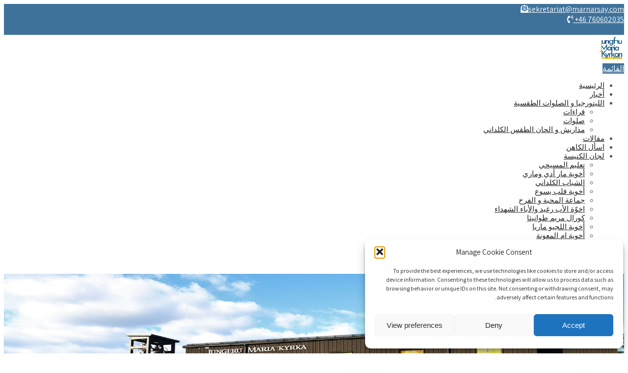

--- FILE ---
content_type: text/html; charset=UTF-8
request_url: https://marnarsay.com/%D8%A7%D9%84%D8%A3%D8%AD%D8%AF-%D8%A7%D9%84%D8%A3%D9%88%D9%84-%D9%84%D8%A3%D9%8A%D9%84%D9%8A%D8%A7-%D9%88%D8%A3%D8%B3%D8%A8%D9%88%D8%B9%D9%87/
body_size: 34459
content:
<!DOCTYPE html>
<html dir="rtl" lang="ar">
<head>
<meta charset="UTF-8">
<meta name="SKYPE_TOOLBAR" content="SKYPE_TOOLBAR_PARSER_COMPATIBLE">
<meta name="viewport" content="width=device-width">
<link rel="profile" href="https://gmpg.org/xfn/11">
<link rel="pingback" href="https://marnarsay.com/xmlrpc.php">
<!--[if lt IE 9]>
<script type="text/javascript" src="https://usercontent.one/wp/marnarsay.com/wp-content/themes/prayer-pro/js/html5.js"></script>
<link rel="stylesheet" href="https://usercontent.one/wp/marnarsay.com/wp-content/themes/prayer-pro/css/ie.css" type="text/css" media="all" />
<![endif]-->
<title>الأحد الأول لأيليا وأسبوعه &#8211; Marnarsay</title>
<meta name='robots' content='max-image-preview:large' />
<link rel='dns-prefetch' href='//static.addtoany.com' />
<link rel='dns-prefetch' href='//fonts.googleapis.com' />
<link rel='dns-prefetch' href='//fonts.bunny.net' />
<link rel="alternate" type="application/rss+xml" title="Marnarsay &laquo; الخلاصة" href="https://marnarsay.com/feed/" />
<link rel="alternate" type="application/rss+xml" title="Marnarsay &laquo; خلاصة التعليقات" href="https://marnarsay.com/comments/feed/" />
<link rel="alternate" title="oEmbed (JSON)" type="application/json+oembed" href="https://marnarsay.com/wp-json/oembed/1.0/embed?url=https%3A%2F%2Fmarnarsay.com%2F%25d8%25a7%25d9%2584%25d8%25a3%25d8%25ad%25d8%25af-%25d8%25a7%25d9%2584%25d8%25a3%25d9%2588%25d9%2584-%25d9%2584%25d8%25a3%25d9%258a%25d9%2584%25d9%258a%25d8%25a7-%25d9%2588%25d8%25a3%25d8%25b3%25d8%25a8%25d9%2588%25d8%25b9%25d9%2587%2F&#038;lang=ar" />
<link rel="alternate" title="oEmbed (XML)" type="text/xml+oembed" href="https://marnarsay.com/wp-json/oembed/1.0/embed?url=https%3A%2F%2Fmarnarsay.com%2F%25d8%25a7%25d9%2584%25d8%25a3%25d8%25ad%25d8%25af-%25d8%25a7%25d9%2584%25d8%25a3%25d9%2588%25d9%2584-%25d9%2584%25d8%25a3%25d9%258a%25d9%2584%25d9%258a%25d8%25a7-%25d9%2588%25d8%25a3%25d8%25b3%25d8%25a8%25d9%2588%25d8%25b9%25d9%2587%2F&#038;format=xml&#038;lang=ar" />
<style id='wp-img-auto-sizes-contain-inline-css' type='text/css'>
img:is([sizes=auto i],[sizes^="auto," i]){contain-intrinsic-size:3000px 1500px}
/*# sourceURL=wp-img-auto-sizes-contain-inline-css */
</style>
<style id='wp-emoji-styles-inline-css' type='text/css'>

	img.wp-smiley, img.emoji {
		display: inline !important;
		border: none !important;
		box-shadow: none !important;
		height: 1em !important;
		width: 1em !important;
		margin: 0 0.07em !important;
		vertical-align: -0.1em !important;
		background: none !important;
		padding: 0 !important;
	}
/*# sourceURL=wp-emoji-styles-inline-css */
</style>
<link rel='stylesheet' id='wp-block-library-rtl-css' href='https://marnarsay.com/wp-includes/css/dist/block-library/style-rtl.min.css?ver=a29ddb84f8727493f4b63f9517707a71' type='text/css' media='all' />
<style id='classic-theme-styles-inline-css' type='text/css'>
/*! This file is auto-generated */
.wp-block-button__link{color:#fff;background-color:#32373c;border-radius:9999px;box-shadow:none;text-decoration:none;padding:calc(.667em + 2px) calc(1.333em + 2px);font-size:1.125em}.wp-block-file__button{background:#32373c;color:#fff;text-decoration:none}
/*# sourceURL=/wp-includes/css/classic-themes.min.css */
</style>
<style id='presto-player-popup-trigger-style-inline-css' type='text/css'>
:where(.wp-block-presto-player-popup-trigger) {
  /* reduce specificity */
  display: grid;
  gap: 1rem;
  cursor: pointer;
}

/* Play icon overlay for popup image trigger variation */
:where(.presto-popup-image-trigger) {
  position: relative;
  cursor: pointer;
}

:where(.presto-popup-image-trigger)::before {
  content: "";
  position: absolute;
  top: 50%;
  left: 50%;
  transform: translate(-50%, -50%);
  width: 48px;
  height: 48px;
  background-image: url("/wp-content/plugins/presto-player/src/admin/blocks/blocks/popup-trigger/../../../../../img/play-button.svg");
  background-size: contain;
  background-repeat: no-repeat;
  background-position: center;
  z-index: 10;
  pointer-events: none;
}

:where(.presto-popup-image-trigger img) {
  display: block;
  width: 100%;
  height: auto;
  filter: brightness(0.5);
}
/*# sourceURL=https://usercontent.one/wp/marnarsay.com/wp-content/plugins/presto-player/src/admin/blocks/blocks/popup-trigger/style.css */
</style>
<style id='presto-player-popup-media-style-inline-css' type='text/css'>
.wp-block-presto-player-popup.is-selected .wp-block-presto-player-popup-media {
  display: initial;
}

.wp-block-presto-player-popup.has-child-selected .wp-block-presto-player-popup-media {
  display: initial;
}

.presto-popup__overlay {
  position: fixed;
  top: 0;
  left: 0;
  z-index: 100000;
  overflow: hidden;
  width: 100%;
  height: 100vh;
  box-sizing: border-box;
  padding: 0 5%;
  visibility: hidden;
  opacity: 0;
  display: flex;
  align-items: center;
  justify-content: center;
  transition:
    opacity 0.2s ease,
    visibility 0.2s ease;

  --presto-popup-media-width: 1280px;
  --presto-popup-background-color: rgba(0, 0, 0, 0.917);
}

.presto-popup--active {
  visibility: visible;
  opacity: 1;
}

.presto-popup--active .presto-popup__content {
  transform: scale(1);
}

.presto-popup__content {
  position: relative;
  z-index: 9999999999;
  width: 100%;
  max-width: var(--presto-popup-media-width);
  transform: scale(0.9);
  transition: transform 0.2s ease;
}

.presto-popup__close-button {
  position: absolute;
  top: calc(env(safe-area-inset-top) + 16px);
  right: calc(env(safe-area-inset-right) + 16px);
  padding: 0;
  cursor: pointer;
  z-index: 5000000;
  min-width: 24px;
  min-height: 24px;
  width: 24px;
  height: 24px;
  display: flex;
  align-items: center;
  justify-content: center;
  border: none;
  background: none;
  box-shadow: none;
  transition: opacity 0.2s ease;
}

.presto-popup__close-button:hover,
.presto-popup__close-button:focus {
  opacity: 0.8;
  background: none;
  border: none;
}

.presto-popup__close-button:not(:hover):not(:active):not(.has-background) {
  background: none;
  border: none;
}

.presto-popup__close-button svg {
  width: 24px;
  height: 24px;
  fill: white;
}

.presto-popup__scrim {
  width: 100%;
  height: 100%;
  position: absolute;
  z-index: 2000000;
  background-color: var(--presto-popup-background-color, rgb(255, 255, 255));
}

.presto-popup__speak {
  position: absolute;
  width: 1px;
  height: 1px;
  padding: 0;
  margin: -1px;
  overflow: hidden;
  clip: rect(0, 0, 0, 0);
  white-space: nowrap;
  border: 0;
}
/*# sourceURL=https://usercontent.one/wp/marnarsay.com/wp-content/plugins/presto-player/src/admin/blocks/blocks/popup-media/style.css */
</style>
<style id='filebird-block-filebird-gallery-style-inline-css' type='text/css'>
ul.filebird-block-filebird-gallery{margin:auto!important;padding:0!important;width:100%}ul.filebird-block-filebird-gallery.layout-grid{display:grid;grid-gap:20px;align-items:stretch;grid-template-columns:repeat(var(--columns),1fr);justify-items:stretch}ul.filebird-block-filebird-gallery.layout-grid li img{border:1px solid #ccc;box-shadow:-2px 2px 6px 0 rgba(0,0,0,.3);height:100%;max-width:100%;-o-object-fit:cover;object-fit:cover;width:100%}ul.filebird-block-filebird-gallery.layout-masonry{-moz-column-count:var(--columns);-moz-column-gap:var(--space);column-gap:var(--space);-moz-column-width:var(--min-width);columns:var(--min-width) var(--columns);display:block;overflow:auto}ul.filebird-block-filebird-gallery.layout-masonry li{margin-bottom:var(--space)}ul.filebird-block-filebird-gallery li{list-style:none}ul.filebird-block-filebird-gallery li figure{height:100%;margin:0;padding:0;position:relative;width:100%}ul.filebird-block-filebird-gallery li figure figcaption{background:linear-gradient(0deg,rgba(0,0,0,.7),rgba(0,0,0,.3) 70%,transparent);bottom:0;box-sizing:border-box;color:#fff;font-size:.8em;margin:0;max-height:100%;overflow:auto;padding:3em .77em .7em;position:absolute;text-align:center;width:100%;z-index:2}ul.filebird-block-filebird-gallery li figure figcaption a{color:inherit}.fb-block-hover-animation-zoomIn figure{overflow:hidden}.fb-block-hover-animation-zoomIn figure img{transform:scale(1);transition:.3s ease-in-out}.fb-block-hover-animation-zoomIn figure:hover img{transform:scale(1.3)}.fb-block-hover-animation-shine figure{overflow:hidden;position:relative}.fb-block-hover-animation-shine figure:before{background:linear-gradient(-90deg,hsla(0,0%,100%,0) 0,hsla(0,0%,100%,.3));content:"";display:block;height:100%;right:-75%;position:absolute;top:0;transform:skewX(25deg);width:50%;z-index:2}.fb-block-hover-animation-shine figure:hover:before{animation:shine .75s}@keyframes shine{to{right:125%}}.fb-block-hover-animation-opacity figure{overflow:hidden}.fb-block-hover-animation-opacity figure img{opacity:1;transition:.3s ease-in-out}.fb-block-hover-animation-opacity figure:hover img{opacity:.5}.fb-block-hover-animation-grayscale figure img{filter:grayscale(100%);transition:.3s ease-in-out}.fb-block-hover-animation-grayscale figure:hover img{filter:grayscale(0)}

/*# sourceURL=https://usercontent.one/wp/marnarsay.com/wp-content/plugins/filebird-pro/blocks/filebird-gallery/build/style-index.css */
</style>
<link rel='stylesheet' id='wp-components-rtl-css' href='https://marnarsay.com/wp-includes/css/dist/components/style-rtl.min.css?ver=a29ddb84f8727493f4b63f9517707a71' type='text/css' media='all' />
<link rel='stylesheet' id='wp-preferences-css' href='https://marnarsay.com/wp-includes/css/dist/preferences/style.min.css?ver=a29ddb84f8727493f4b63f9517707a71' type='text/css' media='all' />
<link rel='stylesheet' id='wp-block-editor-rtl-css' href='https://marnarsay.com/wp-includes/css/dist/block-editor/style-rtl.min.css?ver=a29ddb84f8727493f4b63f9517707a71' type='text/css' media='all' />
<link rel='stylesheet' id='wp-reusable-blocks-rtl-css' href='https://marnarsay.com/wp-includes/css/dist/reusable-blocks/style-rtl.min.css?ver=a29ddb84f8727493f4b63f9517707a71' type='text/css' media='all' />
<link rel='stylesheet' id='wp-patterns-rtl-css' href='https://marnarsay.com/wp-includes/css/dist/patterns/style-rtl.min.css?ver=a29ddb84f8727493f4b63f9517707a71' type='text/css' media='all' />
<link rel='stylesheet' id='wp-editor-rtl-css' href='https://marnarsay.com/wp-includes/css/dist/editor/style-rtl.min.css?ver=a29ddb84f8727493f4b63f9517707a71' type='text/css' media='all' />
<link rel='stylesheet' id='block-robo-gallery-style-css-css' href='https://usercontent.one/wp/marnarsay.com/wp-content/plugins/robo-gallery/includes/extensions/block/dist/blocks.style.build.css?ver=5.1.2' type='text/css' media='all' />
<style id='global-styles-inline-css' type='text/css'>
:root{--wp--preset--aspect-ratio--square: 1;--wp--preset--aspect-ratio--4-3: 4/3;--wp--preset--aspect-ratio--3-4: 3/4;--wp--preset--aspect-ratio--3-2: 3/2;--wp--preset--aspect-ratio--2-3: 2/3;--wp--preset--aspect-ratio--16-9: 16/9;--wp--preset--aspect-ratio--9-16: 9/16;--wp--preset--color--black: #000000;--wp--preset--color--cyan-bluish-gray: #abb8c3;--wp--preset--color--white: #ffffff;--wp--preset--color--pale-pink: #f78da7;--wp--preset--color--vivid-red: #cf2e2e;--wp--preset--color--luminous-vivid-orange: #ff6900;--wp--preset--color--luminous-vivid-amber: #fcb900;--wp--preset--color--light-green-cyan: #7bdcb5;--wp--preset--color--vivid-green-cyan: #00d084;--wp--preset--color--pale-cyan-blue: #8ed1fc;--wp--preset--color--vivid-cyan-blue: #0693e3;--wp--preset--color--vivid-purple: #9b51e0;--wp--preset--gradient--vivid-cyan-blue-to-vivid-purple: linear-gradient(135deg,rgb(6,147,227) 0%,rgb(155,81,224) 100%);--wp--preset--gradient--light-green-cyan-to-vivid-green-cyan: linear-gradient(135deg,rgb(122,220,180) 0%,rgb(0,208,130) 100%);--wp--preset--gradient--luminous-vivid-amber-to-luminous-vivid-orange: linear-gradient(135deg,rgb(252,185,0) 0%,rgb(255,105,0) 100%);--wp--preset--gradient--luminous-vivid-orange-to-vivid-red: linear-gradient(135deg,rgb(255,105,0) 0%,rgb(207,46,46) 100%);--wp--preset--gradient--very-light-gray-to-cyan-bluish-gray: linear-gradient(135deg,rgb(238,238,238) 0%,rgb(169,184,195) 100%);--wp--preset--gradient--cool-to-warm-spectrum: linear-gradient(135deg,rgb(74,234,220) 0%,rgb(151,120,209) 20%,rgb(207,42,186) 40%,rgb(238,44,130) 60%,rgb(251,105,98) 80%,rgb(254,248,76) 100%);--wp--preset--gradient--blush-light-purple: linear-gradient(135deg,rgb(255,206,236) 0%,rgb(152,150,240) 100%);--wp--preset--gradient--blush-bordeaux: linear-gradient(135deg,rgb(254,205,165) 0%,rgb(254,45,45) 50%,rgb(107,0,62) 100%);--wp--preset--gradient--luminous-dusk: linear-gradient(135deg,rgb(255,203,112) 0%,rgb(199,81,192) 50%,rgb(65,88,208) 100%);--wp--preset--gradient--pale-ocean: linear-gradient(135deg,rgb(255,245,203) 0%,rgb(182,227,212) 50%,rgb(51,167,181) 100%);--wp--preset--gradient--electric-grass: linear-gradient(135deg,rgb(202,248,128) 0%,rgb(113,206,126) 100%);--wp--preset--gradient--midnight: linear-gradient(135deg,rgb(2,3,129) 0%,rgb(40,116,252) 100%);--wp--preset--font-size--small: 13px;--wp--preset--font-size--medium: 20px;--wp--preset--font-size--large: 36px;--wp--preset--font-size--x-large: 42px;--wp--preset--spacing--20: 0.44rem;--wp--preset--spacing--30: 0.67rem;--wp--preset--spacing--40: 1rem;--wp--preset--spacing--50: 1.5rem;--wp--preset--spacing--60: 2.25rem;--wp--preset--spacing--70: 3.38rem;--wp--preset--spacing--80: 5.06rem;--wp--preset--shadow--natural: 6px 6px 9px rgba(0, 0, 0, 0.2);--wp--preset--shadow--deep: 12px 12px 50px rgba(0, 0, 0, 0.4);--wp--preset--shadow--sharp: 6px 6px 0px rgba(0, 0, 0, 0.2);--wp--preset--shadow--outlined: 6px 6px 0px -3px rgb(255, 255, 255), 6px 6px rgb(0, 0, 0);--wp--preset--shadow--crisp: 6px 6px 0px rgb(0, 0, 0);}:root :where(.is-layout-flow) > :first-child{margin-block-start: 0;}:root :where(.is-layout-flow) > :last-child{margin-block-end: 0;}:root :where(.is-layout-flow) > *{margin-block-start: 24px;margin-block-end: 0;}:root :where(.is-layout-constrained) > :first-child{margin-block-start: 0;}:root :where(.is-layout-constrained) > :last-child{margin-block-end: 0;}:root :where(.is-layout-constrained) > *{margin-block-start: 24px;margin-block-end: 0;}:root :where(.is-layout-flex){gap: 24px;}:root :where(.is-layout-grid){gap: 24px;}body .is-layout-flex{display: flex;}.is-layout-flex{flex-wrap: wrap;align-items: center;}.is-layout-flex > :is(*, div){margin: 0;}body .is-layout-grid{display: grid;}.is-layout-grid > :is(*, div){margin: 0;}.has-black-color{color: var(--wp--preset--color--black) !important;}.has-cyan-bluish-gray-color{color: var(--wp--preset--color--cyan-bluish-gray) !important;}.has-white-color{color: var(--wp--preset--color--white) !important;}.has-pale-pink-color{color: var(--wp--preset--color--pale-pink) !important;}.has-vivid-red-color{color: var(--wp--preset--color--vivid-red) !important;}.has-luminous-vivid-orange-color{color: var(--wp--preset--color--luminous-vivid-orange) !important;}.has-luminous-vivid-amber-color{color: var(--wp--preset--color--luminous-vivid-amber) !important;}.has-light-green-cyan-color{color: var(--wp--preset--color--light-green-cyan) !important;}.has-vivid-green-cyan-color{color: var(--wp--preset--color--vivid-green-cyan) !important;}.has-pale-cyan-blue-color{color: var(--wp--preset--color--pale-cyan-blue) !important;}.has-vivid-cyan-blue-color{color: var(--wp--preset--color--vivid-cyan-blue) !important;}.has-vivid-purple-color{color: var(--wp--preset--color--vivid-purple) !important;}.has-black-background-color{background-color: var(--wp--preset--color--black) !important;}.has-cyan-bluish-gray-background-color{background-color: var(--wp--preset--color--cyan-bluish-gray) !important;}.has-white-background-color{background-color: var(--wp--preset--color--white) !important;}.has-pale-pink-background-color{background-color: var(--wp--preset--color--pale-pink) !important;}.has-vivid-red-background-color{background-color: var(--wp--preset--color--vivid-red) !important;}.has-luminous-vivid-orange-background-color{background-color: var(--wp--preset--color--luminous-vivid-orange) !important;}.has-luminous-vivid-amber-background-color{background-color: var(--wp--preset--color--luminous-vivid-amber) !important;}.has-light-green-cyan-background-color{background-color: var(--wp--preset--color--light-green-cyan) !important;}.has-vivid-green-cyan-background-color{background-color: var(--wp--preset--color--vivid-green-cyan) !important;}.has-pale-cyan-blue-background-color{background-color: var(--wp--preset--color--pale-cyan-blue) !important;}.has-vivid-cyan-blue-background-color{background-color: var(--wp--preset--color--vivid-cyan-blue) !important;}.has-vivid-purple-background-color{background-color: var(--wp--preset--color--vivid-purple) !important;}.has-black-border-color{border-color: var(--wp--preset--color--black) !important;}.has-cyan-bluish-gray-border-color{border-color: var(--wp--preset--color--cyan-bluish-gray) !important;}.has-white-border-color{border-color: var(--wp--preset--color--white) !important;}.has-pale-pink-border-color{border-color: var(--wp--preset--color--pale-pink) !important;}.has-vivid-red-border-color{border-color: var(--wp--preset--color--vivid-red) !important;}.has-luminous-vivid-orange-border-color{border-color: var(--wp--preset--color--luminous-vivid-orange) !important;}.has-luminous-vivid-amber-border-color{border-color: var(--wp--preset--color--luminous-vivid-amber) !important;}.has-light-green-cyan-border-color{border-color: var(--wp--preset--color--light-green-cyan) !important;}.has-vivid-green-cyan-border-color{border-color: var(--wp--preset--color--vivid-green-cyan) !important;}.has-pale-cyan-blue-border-color{border-color: var(--wp--preset--color--pale-cyan-blue) !important;}.has-vivid-cyan-blue-border-color{border-color: var(--wp--preset--color--vivid-cyan-blue) !important;}.has-vivid-purple-border-color{border-color: var(--wp--preset--color--vivid-purple) !important;}.has-vivid-cyan-blue-to-vivid-purple-gradient-background{background: var(--wp--preset--gradient--vivid-cyan-blue-to-vivid-purple) !important;}.has-light-green-cyan-to-vivid-green-cyan-gradient-background{background: var(--wp--preset--gradient--light-green-cyan-to-vivid-green-cyan) !important;}.has-luminous-vivid-amber-to-luminous-vivid-orange-gradient-background{background: var(--wp--preset--gradient--luminous-vivid-amber-to-luminous-vivid-orange) !important;}.has-luminous-vivid-orange-to-vivid-red-gradient-background{background: var(--wp--preset--gradient--luminous-vivid-orange-to-vivid-red) !important;}.has-very-light-gray-to-cyan-bluish-gray-gradient-background{background: var(--wp--preset--gradient--very-light-gray-to-cyan-bluish-gray) !important;}.has-cool-to-warm-spectrum-gradient-background{background: var(--wp--preset--gradient--cool-to-warm-spectrum) !important;}.has-blush-light-purple-gradient-background{background: var(--wp--preset--gradient--blush-light-purple) !important;}.has-blush-bordeaux-gradient-background{background: var(--wp--preset--gradient--blush-bordeaux) !important;}.has-luminous-dusk-gradient-background{background: var(--wp--preset--gradient--luminous-dusk) !important;}.has-pale-ocean-gradient-background{background: var(--wp--preset--gradient--pale-ocean) !important;}.has-electric-grass-gradient-background{background: var(--wp--preset--gradient--electric-grass) !important;}.has-midnight-gradient-background{background: var(--wp--preset--gradient--midnight) !important;}.has-small-font-size{font-size: var(--wp--preset--font-size--small) !important;}.has-medium-font-size{font-size: var(--wp--preset--font-size--medium) !important;}.has-large-font-size{font-size: var(--wp--preset--font-size--large) !important;}.has-x-large-font-size{font-size: var(--wp--preset--font-size--x-large) !important;}
:root :where(.wp-block-pullquote){font-size: 1.5em;line-height: 1.6;}
/*# sourceURL=global-styles-inline-css */
</style>
<link rel='stylesheet' id='ppress-frontend-css' href='https://usercontent.one/wp/marnarsay.com/wp-content/plugins/wp-user-avatar/assets/css/frontend.min.css?ver=4.16.8' type='text/css' media='all' />
<link rel='stylesheet' id='ppress-flatpickr-css' href='https://usercontent.one/wp/marnarsay.com/wp-content/plugins/wp-user-avatar/assets/flatpickr/flatpickr.min.css?ver=4.16.8' type='text/css' media='all' />
<link rel='stylesheet' id='ppress-select2-css' href='https://usercontent.one/wp/marnarsay.com/wp-content/plugins/wp-user-avatar/assets/select2/select2.min.css?ver=a29ddb84f8727493f4b63f9517707a71' type='text/css' media='all' />
<link rel='stylesheet' id='wparabic-css' href='https://usercontent.one/wp/marnarsay.com/wp-content/plugins/wparabic/assets/css/wparabic.css?ver=a29ddb84f8727493f4b63f9517707a71' type='text/css' media='all' />
<link rel='stylesheet' id='wparabic-editor-css' href='https://usercontent.one/wp/marnarsay.com/wp-content/plugins/wparabic/assets/css/editor-control.css?ver=a29ddb84f8727493f4b63f9517707a71' type='text/css' media='all' />
<link rel='stylesheet' id='cmplz-general-css' href='https://usercontent.one/wp/marnarsay.com/wp-content/plugins/complianz-gdpr/assets/css/cookieblocker.min.css?ver=1767859313' type='text/css' media='all' />
<link rel='stylesheet' id='prayer-pro-gfonts-lato-css' href='//fonts.googleapis.com/css?family=Lato%3A400%2C300%2C300italic%2C400italic%2C700%2C700italic&#038;ver=6.9' type='text/css' media='all' />
<link rel='stylesheet' id='prayer-pro-gfonts-body-css' href='//fonts.googleapis.com/css?family=Assistant&#038;subset=cyrillic%2Carabic%2Cbengali%2Ccyrillic%2Ccyrillic-ext%2Cdevanagari%2Cgreek%2Cgreek-ext%2Cgujarati%2Chebrew%2Clatin-ext%2Ctamil%2Ctelugu%2Cthai%2Cvietnamese%2Clatin&#038;ver=6.9' type='text/css' media='all' />
<link rel='stylesheet' id='prayer-pro-gfonts-logo-css' href='//fonts.googleapis.com/css?family=Assistant&#038;subset=cyrillic%2Carabic%2Cbengali%2Ccyrillic%2Ccyrillic-ext%2Cdevanagari%2Cgreek%2Cgreek-ext%2Cgujarati%2Chebrew%2Clatin-ext%2Ctamil%2Ctelugu%2Cthai%2Cvietnamese%2Clatin&#038;ver=6.9' type='text/css' media='all' />
<link rel='stylesheet' id='prayer-pro-gfonts-nav-css' href='//fonts.googleapis.com/css?family=Roboto&#038;subset=cyrillic%2Carabic%2Cbengali%2Ccyrillic%2Ccyrillic-ext%2Cdevanagari%2Cgreek%2Cgreek-ext%2Cgujarati%2Chebrew%2Clatin-ext%2Ctamil%2Ctelugu%2Cthai%2Cvietnamese%2Clatin&#038;ver=6.9' type='text/css' media='all' />
<link rel='stylesheet' id='prayer-pro-gfonts-heading-css' href='//fonts.googleapis.com/css?family=Merriweather&#038;subset=cyrillic%2Carabic%2Cbengali%2Ccyrillic%2Ccyrillic-ext%2Cdevanagari%2Cgreek%2Cgreek-ext%2Cgujarati%2Chebrew%2Clatin-ext%2Ctamil%2Ctelugu%2Cthai%2Cvietnamese%2Clatin&#038;ver=6.9' type='text/css' media='all' />
<link rel='stylesheet' id='economicspro-gfonts-sectiontitle-css' href='//fonts.googleapis.com/css?family=Merriweather&#038;subset=cyrillic%2Carabic%2Cbengali%2Ccyrillic%2Ccyrillic-ext%2Cdevanagari%2Cgreek%2Cgreek-ext%2Cgujarati%2Chebrew%2Clatin-ext%2Ctamil%2Ctelugu%2Cthai%2Cvietnamese%2Clatin&#038;ver=6.9' type='text/css' media='all' />
<link rel='stylesheet' id='economicspro-gfonts-slidetitle-css' href='//fonts.googleapis.com/css?family=Playfair+Display&#038;subset=cyrillic%2Carabic%2Cbengali%2Ccyrillic%2Ccyrillic-ext%2Cdevanagari%2Cgreek%2Cgreek-ext%2Cgujarati%2Chebrew%2Clatin-ext%2Ctamil%2Ctelugu%2Cthai%2Cvietnamese%2Clatin&#038;ver=6.9' type='text/css' media='all' />
<link rel='stylesheet' id='economicspro-gfonts-slidedes-css' href='//fonts.googleapis.com/css?family=Assistant&#038;subset=cyrillic%2Carabic%2Cbengali%2Ccyrillic%2Ccyrillic-ext%2Cdevanagari%2Cgreek%2Cgreek-ext%2Cgujarati%2Chebrew%2Clatin-ext%2Ctamil%2Ctelugu%2Cthai%2Cvietnamese%2Clatin&#038;ver=6.9' type='text/css' media='all' />
<link rel='stylesheet' id='prayer-pro-basic-style-css' href='https://usercontent.one/wp/marnarsay.com/wp-content/themes/prayer-pro/style.css?ver=a29ddb84f8727493f4b63f9517707a71' type='text/css' media='all' />
<link rel='stylesheet' id='prayer-pro-editor-style-css' href='https://usercontent.one/wp/marnarsay.com/wp-content/themes/prayer-pro/editor-style.css?ver=a29ddb84f8727493f4b63f9517707a71' type='text/css' media='all' />
<link rel='stylesheet' id='prayer-pro-base-style-css' href='https://usercontent.one/wp/marnarsay.com/wp-content/themes/prayer-pro/css/default.css?ver=a29ddb84f8727493f4b63f9517707a71' type='text/css' media='all' />
<link rel='stylesheet' id='prayer-pro-fontawesome-all-style-css' href='https://usercontent.one/wp/marnarsay.com/wp-content/themes/prayer-pro/fontsawesome/css/fontawesome-all.css?ver=a29ddb84f8727493f4b63f9517707a71' type='text/css' media='all' />
<link rel='stylesheet' id='prayer-pro-animation-css' href='https://usercontent.one/wp/marnarsay.com/wp-content/themes/prayer-pro/css/animation.css?ver=a29ddb84f8727493f4b63f9517707a71' type='text/css' media='all' />
<link rel='stylesheet' id='prayer-pro-hover-css' href='https://usercontent.one/wp/marnarsay.com/wp-content/themes/prayer-pro/css/hover.css?ver=a29ddb84f8727493f4b63f9517707a71' type='text/css' media='all' />
<link rel='stylesheet' id='prayer-pro-hover-min-css' href='https://usercontent.one/wp/marnarsay.com/wp-content/themes/prayer-pro/css/hover-min.css?ver=a29ddb84f8727493f4b63f9517707a71' type='text/css' media='all' />
<link rel='stylesheet' id='prayer-pro-testimonialslider-style-css' href='https://usercontent.one/wp/marnarsay.com/wp-content/themes/prayer-pro/testimonialsrotator/js/tm-rotator.css?ver=a29ddb84f8727493f4b63f9517707a71' type='text/css' media='all' />
<link rel='stylesheet' id='prayer-pro-responsive-style-css' href='https://usercontent.one/wp/marnarsay.com/wp-content/themes/prayer-pro/css/responsive.css?ver=a29ddb84f8727493f4b63f9517707a71' type='text/css' media='all' />
<link rel='stylesheet' id='prayer-pro-owl-style-css' href='https://usercontent.one/wp/marnarsay.com/wp-content/themes/prayer-pro/testimonialsrotator/js/owl.carousel.css?ver=a29ddb84f8727493f4b63f9517707a71' type='text/css' media='all' />
<link rel='stylesheet' id='prayer-pro-mixitup-style-css' href='https://usercontent.one/wp/marnarsay.com/wp-content/themes/prayer-pro/mixitup/style-mixitup.css?ver=a29ddb84f8727493f4b63f9517707a71' type='text/css' media='all' />
<link rel='stylesheet' id='prayer-pro-prettyphoto-style-css' href='https://usercontent.one/wp/marnarsay.com/wp-content/themes/prayer-pro/mixitup/prettyPhotoe735.css?ver=a29ddb84f8727493f4b63f9517707a71' type='text/css' media='all' />
<link rel='stylesheet' id='prayer-pro-flexiselcss-css' href='https://usercontent.one/wp/marnarsay.com/wp-content/themes/prayer-pro/css/flexiselcss.css?ver=a29ddb84f8727493f4b63f9517707a71' type='text/css' media='all' />
<link rel='stylesheet' id='prayer-pro-youtube-popup-css' href='https://usercontent.one/wp/marnarsay.com/wp-content/themes/prayer-pro/popupvideo/grt-youtube-popup.css?ver=a29ddb84f8727493f4b63f9517707a71' type='text/css' media='all' />
<link rel='stylesheet' id='prayer-pro-animation-style-css' href='https://usercontent.one/wp/marnarsay.com/wp-content/themes/prayer-pro/css/animation-style.css?ver=a29ddb84f8727493f4b63f9517707a71' type='text/css' media='all' />
<link rel='stylesheet' id='sab-font-css' href='https://fonts.bunny.net/css?family=Chango:400,700,400italic,700italic&#038;subset=latin' type='text/css' media='all' />
<link rel='stylesheet' id='addtoany-css' href='https://usercontent.one/wp/marnarsay.com/wp-content/plugins/add-to-any/addtoany.min.css?ver=1.16' type='text/css' media='all' />
<script type="text/javascript" async src="https://usercontent.one/wp/marnarsay.com/wp-content/plugins/burst-statistics/assets/js/timeme/timeme.min.js?ver=1767859307" id="burst-timeme-js"></script>
<script type="text/javascript" async src="https://usercontent.one/wp/marnarsay.com/wp-content/uploads/burst/js/burst.min.js?ver=1768814052" id="burst-js"></script>
<script type="text/javascript" src="https://usercontent.one/wp/marnarsay.com/wp-content/plugins/google-analytics-for-wordpress/assets/js/frontend-gtag.min.js?ver=9.11.1" id="monsterinsights-frontend-script-js" async="async" data-wp-strategy="async"></script>
<script data-cfasync="false" data-wpfc-render="false" type="text/javascript" id='monsterinsights-frontend-script-js-extra'>/* <![CDATA[ */
var monsterinsights_frontend = {"js_events_tracking":"true","download_extensions":"doc,pdf,ppt,zip,xls,docx,pptx,xlsx","inbound_paths":"[{\"path\":\"\\\/go\\\/\",\"label\":\"affiliate\"},{\"path\":\"\\\/recommend\\\/\",\"label\":\"affiliate\"}]","home_url":"https:\/\/marnarsay.com","hash_tracking":"false","v4_id":"G-G4RCQLPJKL"};/* ]]> */
</script>
<script type="text/javascript" src="https://marnarsay.com/wp-includes/js/jquery/jquery.min.js?ver=3.7.1" id="jquery-core-js"></script>
<script type="text/javascript" src="https://marnarsay.com/wp-includes/js/jquery/jquery-migrate.min.js?ver=3.4.1" id="jquery-migrate-js"></script>
<script type="text/javascript" id="addtoany-core-js-before">
/* <![CDATA[ */
window.a2a_config=window.a2a_config||{};a2a_config.callbacks=[];a2a_config.overlays=[];a2a_config.templates={};a2a_localize = {
	Share: "Share",
	Save: "Save",
	Subscribe: "Subscribe",
	Email: "Email",
	Bookmark: "Bookmark",
	ShowAll: "Show all",
	ShowLess: "Show less",
	FindServices: "Find service(s)",
	FindAnyServiceToAddTo: "Instantly find any service to add to",
	PoweredBy: "Powered by",
	ShareViaEmail: "Share via email",
	SubscribeViaEmail: "Subscribe via email",
	BookmarkInYourBrowser: "Bookmark in your browser",
	BookmarkInstructions: "Press Ctrl+D or \u2318+D to bookmark this page",
	AddToYourFavorites: "Add to your favorites",
	SendFromWebOrProgram: "Send from any email address or email program",
	EmailProgram: "Email program",
	More: "More&#8230;",
	ThanksForSharing: "Thanks for sharing!",
	ThanksForFollowing: "Thanks for following!"
};


//# sourceURL=addtoany-core-js-before
/* ]]> */
</script>
<script type="text/javascript" defer src="https://static.addtoany.com/menu/page.js" id="addtoany-core-js"></script>
<script type="text/javascript" defer src="https://usercontent.one/wp/marnarsay.com/wp-content/plugins/add-to-any/addtoany.min.js?ver=1.1" id="addtoany-jquery-js"></script>
<script type="text/javascript" src="https://usercontent.one/wp/marnarsay.com/wp-content/plugins/wp-user-avatar/assets/flatpickr/flatpickr.min.js?ver=4.16.8" id="ppress-flatpickr-js"></script>
<script type="text/javascript" src="https://usercontent.one/wp/marnarsay.com/wp-content/plugins/wp-user-avatar/assets/select2/select2.min.js?ver=4.16.8" id="ppress-select2-js"></script>
<script type="text/javascript" src="https://usercontent.one/wp/marnarsay.com/wp-content/themes/prayer-pro/js/custom.js?ver=a29ddb84f8727493f4b63f9517707a71" id="prayer-pro-customscripts-js"></script>
<script type="text/javascript" src="https://usercontent.one/wp/marnarsay.com/wp-content/themes/prayer-pro/testimonialsrotator/js/jquery.quovolver.min.js?ver=a29ddb84f8727493f4b63f9517707a71" id="prayer-pro-testimonialsminjs-js"></script>
<script type="text/javascript" src="https://usercontent.one/wp/marnarsay.com/wp-content/themes/prayer-pro/testimonialsrotator/js/owl.carousel.js?ver=a29ddb84f8727493f4b63f9517707a71" id="prayer-pro-owljs-js"></script>
<script type="text/javascript" src="https://usercontent.one/wp/marnarsay.com/wp-content/themes/prayer-pro/counter/js/jquery.counterup.min.js?ver=a29ddb84f8727493f4b63f9517707a71" id="prayer-pro-counterup-js"></script>
<script type="text/javascript" src="https://usercontent.one/wp/marnarsay.com/wp-content/themes/prayer-pro/counter/js/waypoints.min.js?ver=a29ddb84f8727493f4b63f9517707a71" id="prayer-pro-waypoints-js"></script>
<script type="text/javascript" src="https://usercontent.one/wp/marnarsay.com/wp-content/themes/prayer-pro/mixitup/jquery_013.js?ver=a29ddb84f8727493f4b63f9517707a71" id="prayer-pro-jquery_013-script-js"></script>
<script type="text/javascript" src="https://usercontent.one/wp/marnarsay.com/wp-content/themes/prayer-pro/mixitup/jquery_003.js?ver=a29ddb84f8727493f4b63f9517707a71" id="prayer-pro-jquery_003-script-js"></script>
<script type="text/javascript" src="https://usercontent.one/wp/marnarsay.com/wp-content/themes/prayer-pro/mixitup/screen.js?ver=a29ddb84f8727493f4b63f9517707a71" id="prayer-pro-screen-script-js"></script>
<script type="text/javascript" src="https://usercontent.one/wp/marnarsay.com/wp-content/themes/prayer-pro/mixitup/jquery.prettyPhoto5152.js?ver=a29ddb84f8727493f4b63f9517707a71" id="prayer-pro-prettyphoto-script-js"></script>
<script type="text/javascript" src="https://usercontent.one/wp/marnarsay.com/wp-content/themes/prayer-pro/js/jquery.flexisel.js?ver=a29ddb84f8727493f4b63f9517707a71" id="prayer-pro-flexisel-js"></script>
<script type="text/javascript" src="https://usercontent.one/wp/marnarsay.com/wp-content/themes/prayer-pro/popupvideo/grt-youtube-popup.js?ver=a29ddb84f8727493f4b63f9517707a71" id="prayer-pro-youtube-popup-js"></script>
<script type="text/javascript" src="https://usercontent.one/wp/marnarsay.com/wp-content/themes/prayer-pro/js/custom-animation.js?ver=a29ddb84f8727493f4b63f9517707a71" id="prayer-pro-custom-animation-js"></script>
<link rel="https://api.w.org/" href="https://marnarsay.com/wp-json/" /><link rel="alternate" title="JSON" type="application/json" href="https://marnarsay.com/wp-json/wp/v2/posts/14333" /><link rel="EditURI" type="application/rsd+xml" title="RSD" href="https://marnarsay.com/xmlrpc.php?rsd" />
<link rel="canonical" href="https://marnarsay.com/%d8%a7%d9%84%d8%a3%d8%ad%d8%af-%d8%a7%d9%84%d8%a3%d9%88%d9%84-%d9%84%d8%a3%d9%8a%d9%84%d9%8a%d8%a7-%d9%88%d8%a3%d8%b3%d8%a8%d9%88%d8%b9%d9%87/" />
<style>[class*=" icon-oc-"],[class^=icon-oc-]{speak:none;font-style:normal;font-weight:400;font-variant:normal;text-transform:none;line-height:1;-webkit-font-smoothing:antialiased;-moz-osx-font-smoothing:grayscale}.icon-oc-one-com-white-32px-fill:before{content:"901"}.icon-oc-one-com:before{content:"900"}#one-com-icon,.toplevel_page_onecom-wp .wp-menu-image{speak:none;display:flex;align-items:center;justify-content:center;text-transform:none;line-height:1;-webkit-font-smoothing:antialiased;-moz-osx-font-smoothing:grayscale}.onecom-wp-admin-bar-item>a,.toplevel_page_onecom-wp>.wp-menu-name{font-size:16px;font-weight:400;line-height:1}.toplevel_page_onecom-wp>.wp-menu-name img{width:69px;height:9px;}.wp-submenu-wrap.wp-submenu>.wp-submenu-head>img{width:88px;height:auto}.onecom-wp-admin-bar-item>a img{height:7px!important}.onecom-wp-admin-bar-item>a img,.toplevel_page_onecom-wp>.wp-menu-name img{opacity:.8}.onecom-wp-admin-bar-item.hover>a img,.toplevel_page_onecom-wp.wp-has-current-submenu>.wp-menu-name img,li.opensub>a.toplevel_page_onecom-wp>.wp-menu-name img{opacity:1}#one-com-icon:before,.onecom-wp-admin-bar-item>a:before,.toplevel_page_onecom-wp>.wp-menu-image:before{content:'';position:static!important;background-color:rgba(240,245,250,.4);border-radius:102px;width:18px;height:18px;padding:0!important}.onecom-wp-admin-bar-item>a:before{width:14px;height:14px}.onecom-wp-admin-bar-item.hover>a:before,.toplevel_page_onecom-wp.opensub>a>.wp-menu-image:before,.toplevel_page_onecom-wp.wp-has-current-submenu>.wp-menu-image:before{background-color:#76b82a}.onecom-wp-admin-bar-item>a{display:inline-flex!important;align-items:center;justify-content:center}#one-com-logo-wrapper{font-size:4em}#one-com-icon{vertical-align:middle}.imagify-welcome{display:none !important;}</style>			<style>.cmplz-hidden {
					display: none !important;
				}</style><!-- Start arabic-webfonts v1.4.6 styles -->        <style id='arabic-webfonts' type='text/css'>
                                                                                                   	    </style>
        <!-- /End arabic-webfonts styles --><!-- Analytics by WP Statistics - https://wp-statistics.com -->
    	
    	<script>
		jQuery(window).bind('scroll', function() {
	var wwd = jQuery(window).width();
	if( wwd > 939 ){
		var navHeight = jQuery( window ).height() - 575;
				if (jQuery(window).scrollTop() > navHeight) {
			jQuery(".header").addClass('fixed');
		}else {
			jQuery(".header").removeClass('fixed');
		}
			}
});		
					
jQuery(window).load(function() {   
  jQuery('.owl-carousel').owlCarousel({
    loop:true,	
	autoplay: true,
	autoplayTimeout: 8000,
    margin:30,
    nav:false,
	dots: true,
    responsive:{
        0:{
            items:1
        },
        600:{
            items:1
        },
        1000:{
            items:1
        }
    }
})
    
  });


jQuery(document).ready(function() {
  
  jQuery('.link').on('click', function(event){
    var $this = jQuery(this);
    if($this.hasClass('clicked')){
      $this.removeAttr('style').removeClass('clicked');
    } else{
      $this.css('background','#7fc242').addClass('clicked');
    }
  });
 
});
</script>



<style>.pp_topstrip .left { width: 35%; }
.footer h5::before {right: 0; left:auto;}
.footer h5::after {right: 0; left:auto;}

.cols-4 .widget-column-3{ width: 24%}
.cols-4 .widget-column-2{ width: 16%}

@media screen and (max-width: 1024px) and (min-width: 980px){
.logo {
    width: 8% !important;
}}
@media screen and (max-width: 767px){
.pp_topstrip .left {
    width: 100% !important;
}}

.news-box .PostMeta span {visibility:collapse;}
.news-box .PostMeta span a {visibility:visible; float: right;}


@media screen and (max-width: 782px){
body {
    margin-top: -46px !important; 
}
.pp_topstrip {
    padding-top: 50px;
}
.infobox {
    margin: 4px;
}}


@media screen and (max-width: 980px){
.sitenav ul li a {
    text-align: right;
}
.sitenav ul li ul li a {
    padding-right: 20px !important;
}}
.sitenav ul li ul li a {
    text-align: right;
}

.sitenav ul {
    font-size: 15px !important;
}
.pp_topstrip .infobox a:hover {
    color: #272727;
}

.pp_servicesbx img { height: -webkit-fill-available; }

.nivo-caption {
right: 6.5%;
text-align: right;
}


.pp_servicesbx .green_button {
        visibility: hidden;
}

.post-comment { display: none; }
.videobox.hvr-glow img {
    height: 100%;
}
.videobox .playbtn {
    background: url(https://usercontent.one/wp/marnarsay.com/wp-content/uploads/2020/05/icons8-play-80.png) no-repeat center top;
}


@media screen and (min-width: 1030px){
.owl-stage {
    margin-right: -2400px !important;
}}
@media screen and (max-width: 360px){
.owl-stage {
    margin-right: -2400px !important;
}}
@media screen and (max-width: 320px){
.owl-stage {
    margin-right: -2420px !important;
}}
@media screen and (max-width: 768px) and (min-width: 641px){
.owl-stage {
    margin-right: -2260px !important;
}}

@media screen and (max-width: 1024px) and (min-width: 770px){
.owl-stage {
    margin-right: -2430px !important;
}}
@media screen and (max-width: 812px) and (min-width: 812px){
.owl-stage {
    margin-right: -2395px !important;
}}
@media screen and (max-width: 414px) and (min-width: 412px){
.owl-stage {
    margin-right: -2780px !important;
}}
@media screen and (max-width: 736px) and (min-width: 736px){
.owl-stage {
    margin-right: -2680px !important;
}}
@media screen and (max-width: 640px) and (min-width: 640px){
.owl-stage {
    margin-right: -2300px !important;
}}
@media screen and (max-width: 411px) and (min-width: 411px){
.owl-stage {
    margin-right: -2760px !important;
}}
@media screen and (max-width: 731px) and (min-width: 731px){
.owl-stage {
    margin-right: -2680px !important;
}}
@media screen and (max-width: 568px) and (min-width: 568px){
.owl-stage {
    margin-right: -2680px !important;
}}
@media screen and (max-width: 667px) and (min-width: 667px){
.owl-stage {
    margin-right: -2680px !important;
}}
@media screen and (max-width: 375px) and (min-width: 375px){
.owl-stage {
    margin-right: -2860px !important;
}}
@media screen and (max-width: 1024px) and (min-width: 768px){
.skillbar-title span {
    padding-left: 27%;
    font-size: 15px !important;
}}


.skillbar-title span {
    padding-left: 27%;
    font-size: 23px;
}

.welcome_leftbox h3::after {
    right: 0 !important;
    left: auto;
}

.nivo-caption h5{
  letter-spacing: 0px;
  font-size: 18px !important;
}

.content-details p {
margin-bottom: -4%;
}

body.elementor-kit-288 img {
    box-shadow: 0px 0px 0px 0px;
}

@media screen and (max-width: 480px) and (min-width: 300px){
.nivo-caption .slidermore {
    display: table !important;
}}

.rtl .saboxplugin-wrap .saboxplugin-authorname {
    margin-top: 7%;
}

@media only screen and (max-width:500px) {
.rtl .saboxplugin-wrap .saboxplugin-authorname {
    margin: 15% !important;
    padding-right: 5% !important;
}
}


@media only screen and (max-width:800px) and  (min-width: 501px) {
.rtl .saboxplugin-wrap .saboxplugin-authorname {
    margin: 11% !important;
    padding-right: 3% !important;
}
}

.owl-carousel .owl-item img {
height: 208px !important;
}
.rtl .saboxplugin-wrap .saboxplugin-authorname {
padding-top: 4%;
}



.pp_servicesbx img {
    height: 265px;
}</style><style>body, .contact-form-section .address,  .accordion-box .acc-content{color:#535353;}body{font-family:Assistant; font-size:16px;}.logo h1 {font-family:Assistant;color:#353535;font-size:38px}.tagline{color:#666666;}.logo img{height:53px;}h2.section_title, .sec_content_main_title{ font-family:Merriweather; font-size:40px; color:#121212; }h2.section_title::after{ border-color:#121212; }.welcome_contentcolumn h3{ font-family:Merriweather; }a:hover, .slide_toggle a:hover{color:#272727;}.footer h5{color:#fffefe; font-size:20px; }.copyright-txt{color:#ffffff}.design-by{color:#ffffff}.infobox, .infobox a{ color:#ffffff;}.button, #commentform input#submit, input.search-submit, .post-password-form input[type=submit], p.read-more a, .pagination ul li span, .pagination ul li a, .headertop .right a, .wpcf7 form input[type='submit'], #sidebar .search-form input.search-submit{ color:#ffffff; }.button:hover, #commentform input#submit:hover, input.search-submit:hover, .post-password-form input[type=submit]:hover, p.read-more a:hover, .pagination ul li .current, .pagination ul li a:hover,.headertop .right a:hover, .wpcf7 form input[type='submit']:hover{ color:#ffffff;}a.morebutton{ color:#ffffff; }a.morebutton:hover{ color:#ffffff;}a.buttonstyle1{background-color:#202020; color:#ffffff; }a.buttonstyle1:hover{ color:#ffffff;}#sidebar .search-form input.search-field{ background-color:#F0EFEF; color:#6e6d6d;  }h3.widget-title{ color:#ffffff;}#footer-wrapper{background-color:#111111; color:#717171;}.contactdetail a{color:#717171; }.copyright-wrapper{background-color:#0b0b0b}.nivo-controlNav a{background-color:#ffffff}#sidebar ul li{border-color:#d0cfcf}#sidebar ul li a{color:#78797c; }.nivo-caption h2{ font-family:Playfair Display; color:#ffffff; font-size:55px;  }.nivo-caption h5{ font-family:Roboto; font-size:14px;  }.nivo-caption p{font-family:Assistant; color:#ffffff; font-size:16px;}.copyright-wrapper a:hover{ color: #ffffff; }.toggle a{ color:#ffffff; }h1,h2,h3,h4,h5,h6{ font-family:Merriweather; }h1{ font-size:30px; color:#272727;}h2{ font-size:28px; color:#272727;}h3{ font-size:18px; color:#272727;}h4{ font-size:22px; color:#272727;}h5{font-size:20px; color:#272727;}h6{ font-size:14px; color:#272727;}.footer .social-icons a{ color:#717171; }.nivo-directionNav a{background-color:rgba(0,0,0,0.7);}ul.portfoliofilter li a{ background-color:#f1f1f1;  color:#6e6d6d; border-color:#494949;}ul.portfoliofilter li a.selected, ul.portfoliofilter li a:hover,ul.portfoliofilter li:hover a{ color:#ffffff; }.holderwrap h5{ color:#ffffff; }.holderwrap h5::after{ background-color:#ffffff; }.teammember-list span.title{ color:#ffffff; }.teammember-list cite{ color:#ffffff; }.ppmenubg{ background-color:#ffffff; }.footer .social-icons a{ background-color:#1d1d1d; }.footer .social-icons a.odd{ background-color:#292929; }.owl-controls .owl-dot{ background-color:#494949; }#clienttestiminials .item{ color:#717171; }ul.recent-post li a{ color:#717171; }.sitenav ul{font-family:'Roboto', sans-serif;font-size:15px}.sitenav ul li a, .sitenav ul li.current_page_item ul.sub-menu li a, .sitenav ul li.current-menu-parent ul.sub-menu li a, .sitenav ul li.current-menu-parent ul.sub-menu li ul.sub-menu li a{color:#1d1d1d;}
			.pp_topstrip,
			.nivo-caption h5,
			.donatenow:hover,
			.green_button:hover,
			.orange_button,
			.button, 
			a.morebutton:hover,
			#commentform input#submit, 
			input.search-submit, 
			.post-password-form input[type='submit'], 
			.fourcolbx:hover,
			h4.orange_strip,
			p.read-more a, 			
			.pagination ul li span, 
			.pagination ul li a, 
			.headertop .right a,
			.welcome_thumb,			
			.wpcf7 form input[type='submit'],			
			#sidebar .search-form input.search-submit,
			.nivo-controlNav a.active,	
			ul.portfoliofilter li a.selected, 
			ul.portfoliofilter li a:hover,
			ul.portfoliofilter li:hover a,
			.holderwrap,
			.causesbx .circleimgbox,
			.circle_countr,
			.pricing_table .tf a,
			.owl-controls .owl-dot.active,		   		
			input.search-submit:hover, 
			.post-password-form input[type=submit]:hover, 
			p.read-more a:hover, 
			.pagination ul li .current, 
			.pagination ul li a:hover,
			.headertop .right a:hover, 
			.wpcf7 form input[type='submit']:hover,
			.shopnow:hover,	
			h3.widget-title,		
			.toggle a,			
			a.buttonstyle1:hover,
			.shopnow:hover,			
			.hvr-sweep-to-right::before,
			.news-box .postdt,			
			.news-box .news-thumb,						
			.owl-prev:hover, .owl-next:hover,
			.most_video_bg i,
			.videobox,
			.teammember-list .thumnailbx,		
			.ftrdonatebtn,			
			h2.section_title::after{ background-color:#3f729b; }a,
			.header-top .social-icons a:hover,					
			.cntbutton,	
			.sitenav ul li a:hover, 
			.sitenav ul li.current_page_item a, 
			.sitenav ul li.current_page_item ul li a:hover,
			.sitenav ul li.current-menu-parent a, 
			.sitenav ul li:hover,
			.sitenav ul li.current_page_item ul.sub-menu li a:hover, 
			.sitenav ul li.current-menu-parent ul.sub-menu li a:hover,
			.sitenav ul li.current-menu-parent ul.sub-menu li ul.sub-menu li a:hover,
			.sitenav ul li.current-menu-parent ul.sub-menu li.current_page_item a,	
			.nivo-caption .slidermore:hover,
			.contactdetail a:hover, 
			.wel3box_desc h6,
			.cuase-raised span span,
			.eventinfo span,
			.contactdetail p span,
			.eventtexttitle a:hover,
			.event_time,
			.footer ul li::before,
			.counter-column span,
			.wel3box_services:hover .wel3box_desc h4 a, 		
			.footer ul li a:hover, 
			.footer ul li.current_page_item a, 
			div.recent-post a:hover,
			.footer .social-icons a:hover,
			.copyright-wrapper a,
			#sidebar ul li::before,			
			.fourcolbx:hover h3,
			.infobox a:hover,
			.slide_toggle a, 
			ul.recent-post li .footerdate,
			.news-box h6 a:hover,
			#sidebar ul li a:hover,
			.teammember-content span,			
			.news-box .poststyle:hover,			
			.header_right .social-icons a:hover,
			#clienttestiminials h6,
			.post-title a:hover,
			.bloggridlayout h3.post-title a:hover,			
			#clienttestiminials .item:hover h6,
			.header-top .left span, a.borderbutton:hover,
			#section11 a.borderbutton:hover{ color:#3f729b; }ul.portfoliofilter li a.selected, 
			ul.portfoliofilter li a:hover,
			ul.portfoliofilter li:hover a,					
			#clienttestiminials .item span::after,			
			a.borderbutton:hover,
			.footer h5::before,
			.footer h5::after,	
			.nivo-caption .slidermore:hover,
			#section2 .sec_content_main_title::after,
			#section4 .sec_content_main_title::after,
			#section11 a.borderbutton:hover,
			#section6 .one_third h3::after
			{ border-color:#3f729b; }h3.widget-title:after{ border-top-color:#3f729b;}.donatenow,
			.green_button,
			.orange_button:hover,
.button:hover, 
a.morebutton,
#commentform input#submit:hover, 
input.search-submit:hover, 
.post-password-form input[type=submit]:hover, 
p.read-more a:hover, 
.owl-prev, .owl-next,
.pagination ul li .current, 
.pagination ul li a:hover,
.headertop .right a:hover, 
.hvr-radial-out:before,
.wpcf7 form input[type='submit']:hover{ background-color:#ffc044; }.pp_topstrip .infobox a:hover{ color:#ffc044; }</style><meta name="generator" content="Elementor 3.34.1; features: additional_custom_breakpoints; settings: css_print_method-external, google_font-enabled, font_display-auto">
			<style>
				.e-con.e-parent:nth-of-type(n+4):not(.e-lazyloaded):not(.e-no-lazyload),
				.e-con.e-parent:nth-of-type(n+4):not(.e-lazyloaded):not(.e-no-lazyload) * {
					background-image: none !important;
				}
				@media screen and (max-height: 1024px) {
					.e-con.e-parent:nth-of-type(n+3):not(.e-lazyloaded):not(.e-no-lazyload),
					.e-con.e-parent:nth-of-type(n+3):not(.e-lazyloaded):not(.e-no-lazyload) * {
						background-image: none !important;
					}
				}
				@media screen and (max-height: 640px) {
					.e-con.e-parent:nth-of-type(n+2):not(.e-lazyloaded):not(.e-no-lazyload),
					.e-con.e-parent:nth-of-type(n+2):not(.e-lazyloaded):not(.e-no-lazyload) * {
						background-image: none !important;
					}
				}
			</style>
				<style type="text/css">
		
	</style>
	<style type="text/css">.saboxplugin-wrap{-webkit-box-sizing:border-box;-moz-box-sizing:border-box;-ms-box-sizing:border-box;box-sizing:border-box;border:1px solid #eee;width:100%;clear:both;display:block;overflow:hidden;word-wrap:break-word;position:relative}.saboxplugin-wrap .saboxplugin-gravatar{float:left;padding:0 20px 20px 20px}.saboxplugin-wrap .saboxplugin-gravatar img{max-width:100px;height:auto;border-radius:0;}.saboxplugin-wrap .saboxplugin-authorname{font-size:18px;line-height:1;margin:20px 0 0 20px;display:block}.saboxplugin-wrap .saboxplugin-authorname a{text-decoration:none}.saboxplugin-wrap .saboxplugin-authorname a:focus{outline:0}.saboxplugin-wrap .saboxplugin-desc{display:block;margin:5px 20px}.saboxplugin-wrap .saboxplugin-desc a{text-decoration:underline}.saboxplugin-wrap .saboxplugin-desc p{margin:5px 0 12px}.saboxplugin-wrap .saboxplugin-web{margin:0 20px 15px;text-align:left}.saboxplugin-wrap .sab-web-position{text-align:right}.saboxplugin-wrap .saboxplugin-web a{color:#ccc;text-decoration:none}.saboxplugin-wrap .saboxplugin-socials{position:relative;display:block;background:#fcfcfc;padding:5px;border-top:1px solid #eee}.saboxplugin-wrap .saboxplugin-socials a svg{width:20px;height:20px}.saboxplugin-wrap .saboxplugin-socials a svg .st2{fill:#fff; transform-origin:center center;}.saboxplugin-wrap .saboxplugin-socials a svg .st1{fill:rgba(0,0,0,.3)}.saboxplugin-wrap .saboxplugin-socials a:hover{opacity:.8;-webkit-transition:opacity .4s;-moz-transition:opacity .4s;-o-transition:opacity .4s;transition:opacity .4s;box-shadow:none!important;-webkit-box-shadow:none!important}.saboxplugin-wrap .saboxplugin-socials .saboxplugin-icon-color{box-shadow:none;padding:0;border:0;-webkit-transition:opacity .4s;-moz-transition:opacity .4s;-o-transition:opacity .4s;transition:opacity .4s;display:inline-block;color:#fff;font-size:0;text-decoration:inherit;margin:5px;-webkit-border-radius:0;-moz-border-radius:0;-ms-border-radius:0;-o-border-radius:0;border-radius:0;overflow:hidden}.saboxplugin-wrap .saboxplugin-socials .saboxplugin-icon-grey{text-decoration:inherit;box-shadow:none;position:relative;display:-moz-inline-stack;display:inline-block;vertical-align:middle;zoom:1;margin:10px 5px;color:#444;fill:#444}.clearfix:after,.clearfix:before{content:' ';display:table;line-height:0;clear:both}.ie7 .clearfix{zoom:1}.saboxplugin-socials.sabox-colored .saboxplugin-icon-color .sab-twitch{border-color:#38245c}.saboxplugin-socials.sabox-colored .saboxplugin-icon-color .sab-behance{border-color:#003eb0}.saboxplugin-socials.sabox-colored .saboxplugin-icon-color .sab-deviantart{border-color:#036824}.saboxplugin-socials.sabox-colored .saboxplugin-icon-color .sab-digg{border-color:#00327c}.saboxplugin-socials.sabox-colored .saboxplugin-icon-color .sab-dribbble{border-color:#ba1655}.saboxplugin-socials.sabox-colored .saboxplugin-icon-color .sab-facebook{border-color:#1e2e4f}.saboxplugin-socials.sabox-colored .saboxplugin-icon-color .sab-flickr{border-color:#003576}.saboxplugin-socials.sabox-colored .saboxplugin-icon-color .sab-github{border-color:#264874}.saboxplugin-socials.sabox-colored .saboxplugin-icon-color .sab-google{border-color:#0b51c5}.saboxplugin-socials.sabox-colored .saboxplugin-icon-color .sab-html5{border-color:#902e13}.saboxplugin-socials.sabox-colored .saboxplugin-icon-color .sab-instagram{border-color:#1630aa}.saboxplugin-socials.sabox-colored .saboxplugin-icon-color .sab-linkedin{border-color:#00344f}.saboxplugin-socials.sabox-colored .saboxplugin-icon-color .sab-pinterest{border-color:#5b040e}.saboxplugin-socials.sabox-colored .saboxplugin-icon-color .sab-reddit{border-color:#992900}.saboxplugin-socials.sabox-colored .saboxplugin-icon-color .sab-rss{border-color:#a43b0a}.saboxplugin-socials.sabox-colored .saboxplugin-icon-color .sab-sharethis{border-color:#5d8420}.saboxplugin-socials.sabox-colored .saboxplugin-icon-color .sab-soundcloud{border-color:#995200}.saboxplugin-socials.sabox-colored .saboxplugin-icon-color .sab-spotify{border-color:#0f612c}.saboxplugin-socials.sabox-colored .saboxplugin-icon-color .sab-stackoverflow{border-color:#a95009}.saboxplugin-socials.sabox-colored .saboxplugin-icon-color .sab-steam{border-color:#006388}.saboxplugin-socials.sabox-colored .saboxplugin-icon-color .sab-user_email{border-color:#b84e05}.saboxplugin-socials.sabox-colored .saboxplugin-icon-color .sab-tumblr{border-color:#10151b}.saboxplugin-socials.sabox-colored .saboxplugin-icon-color .sab-twitter{border-color:#0967a0}.saboxplugin-socials.sabox-colored .saboxplugin-icon-color .sab-vimeo{border-color:#0d7091}.saboxplugin-socials.sabox-colored .saboxplugin-icon-color .sab-windows{border-color:#003f71}.saboxplugin-socials.sabox-colored .saboxplugin-icon-color .sab-whatsapp{border-color:#003f71}.saboxplugin-socials.sabox-colored .saboxplugin-icon-color .sab-wordpress{border-color:#0f3647}.saboxplugin-socials.sabox-colored .saboxplugin-icon-color .sab-yahoo{border-color:#14002d}.saboxplugin-socials.sabox-colored .saboxplugin-icon-color .sab-youtube{border-color:#900}.saboxplugin-socials.sabox-colored .saboxplugin-icon-color .sab-xing{border-color:#000202}.saboxplugin-socials.sabox-colored .saboxplugin-icon-color .sab-mixcloud{border-color:#2475a0}.saboxplugin-socials.sabox-colored .saboxplugin-icon-color .sab-vk{border-color:#243549}.saboxplugin-socials.sabox-colored .saboxplugin-icon-color .sab-medium{border-color:#00452c}.saboxplugin-socials.sabox-colored .saboxplugin-icon-color .sab-quora{border-color:#420e00}.saboxplugin-socials.sabox-colored .saboxplugin-icon-color .sab-meetup{border-color:#9b181c}.saboxplugin-socials.sabox-colored .saboxplugin-icon-color .sab-goodreads{border-color:#000}.saboxplugin-socials.sabox-colored .saboxplugin-icon-color .sab-snapchat{border-color:#999700}.saboxplugin-socials.sabox-colored .saboxplugin-icon-color .sab-500px{border-color:#00557f}.saboxplugin-socials.sabox-colored .saboxplugin-icon-color .sab-mastodont{border-color:#185886}.sabox-plus-item{margin-bottom:20px}@media screen and (max-width:480px){.saboxplugin-wrap{text-align:center}.saboxplugin-wrap .saboxplugin-gravatar{float:none;padding:20px 0;text-align:center;margin:0 auto;display:block}.saboxplugin-wrap .saboxplugin-gravatar img{float:none;display:inline-block;display:-moz-inline-stack;vertical-align:middle;zoom:1}.saboxplugin-wrap .saboxplugin-desc{margin:0 10px 20px;text-align:center}.saboxplugin-wrap .saboxplugin-authorname{text-align:center;margin:10px 0 20px}}body .saboxplugin-authorname a,body .saboxplugin-authorname a:hover{box-shadow:none;-webkit-box-shadow:none}a.sab-profile-edit{font-size:16px!important;line-height:1!important}.sab-edit-settings a,a.sab-profile-edit{color:#0073aa!important;box-shadow:none!important;-webkit-box-shadow:none!important}.sab-edit-settings{margin-right:15px;position:absolute;right:0;z-index:2;bottom:10px;line-height:20px}.sab-edit-settings i{margin-left:5px}.saboxplugin-socials{line-height:1!important}.rtl .saboxplugin-wrap .saboxplugin-gravatar{float:right}.rtl .saboxplugin-wrap .saboxplugin-authorname{display:flex;align-items:center}.rtl .saboxplugin-wrap .saboxplugin-authorname .sab-profile-edit{margin-right:10px}.rtl .sab-edit-settings{right:auto;left:0}img.sab-custom-avatar{max-width:75px;}.saboxplugin-wrap{ border-width: 0px; }.saboxplugin-wrap .saboxplugin-gravatar img {-webkit-border-radius:50%;-moz-border-radius:50%;-ms-border-radius:50%;-o-border-radius:50%;border-radius:50%;}.saboxplugin-wrap .saboxplugin-gravatar img {-webkit-border-radius:50%;-moz-border-radius:50%;-ms-border-radius:50%;-o-border-radius:50%;border-radius:50%;}.saboxplugin-wrap .saboxplugin-authorname {font-family:"Chango";}.saboxplugin-wrap .saboxplugin-desc {font-family:None;}.saboxplugin-wrap {margin-top:50px; margin-bottom:50px; padding: 0px 0px }.saboxplugin-wrap .saboxplugin-authorname {font-size:20px; line-height:27px;}.saboxplugin-wrap .saboxplugin-desc p, .saboxplugin-wrap .saboxplugin-desc {font-size:14px !important; line-height:21px !important;}.saboxplugin-wrap .saboxplugin-web {font-size:14px;}.saboxplugin-wrap .saboxplugin-socials a svg {width:18px;height:18px;}</style><link rel="icon" href="https://usercontent.one/wp/marnarsay.com/wp-content/uploads/2020/05/cropped-FullSizeR1-32x32.jpg" sizes="32x32" />
<link rel="icon" href="https://usercontent.one/wp/marnarsay.com/wp-content/uploads/2020/05/cropped-FullSizeR1-192x192.jpg" sizes="192x192" />
<link rel="apple-touch-icon" href="https://usercontent.one/wp/marnarsay.com/wp-content/uploads/2020/05/cropped-FullSizeR1-180x180.jpg" />
<meta name="msapplication-TileImage" content="https://usercontent.one/wp/marnarsay.com/wp-content/uploads/2020/05/cropped-FullSizeR1-270x270.jpg" />
</head>

<body data-rsssl=1 data-cmplz=1 id="top" class="rtl wp-singular post-template-default single single-post postid-14333 single-format-standard wp-theme-prayer-pro group-blog elementor-default elementor-kit-288" data-burst_id="14333" data-burst_type="post">
<div class="sitewrapper ">

  <div class="header">
		             
         <div class="pp_topstrip">
           <div class="container">
               <div class="left"><div class="infobox"><a href="mailto:sekretariat@marnarsay.com">sekretariat@marnarsay.com</a><i class="fas fa-envelope-open-text"></i> </div>

<div class="infobox"><a href="tel:+46760602035">760602035 46+ </a> <i class="fas fa-phone-volume"></i></div>
</div>
               <div class="right"><div class="social-icons">
<a style="width: 65px;margin-left: -35px" href="https://marnarsay.se/">Svenska<a />	
<a href="https://www.facebook.com/%D9%83%D9%86%D9%8A%D8%B3%D8%A9-%D8%A7%D9%84%D8%B9%D8%B0%D8%B1%D8%A7%D8%A1-%D8%A7%D9%84%D9%85%D8%B1%D9%83%D8%B2-%D8%A7%D9%84%D8%AB%D9%82%D8%A7%D9%81%D9%8A-%D8%A7%D9%84%D9%83%D9%84%D8%AF%D8%A7%D9%86%D9%8A-1570644669827178/" target="_blank" class="fab fa-facebook-f"></a> 
<a href="https://www.instagram.com/jungfrumariakyrkan/" target="_blank" class="fab fa-instagram"></a> 
<a href="https://www.youtube.com/channel/UCwNb2LAQyOca9T00gVdDuXQ" target="_blank" class="fab fa-youtube"></a>			
<a href="https://soundcloud.com/user-112858231" target="_blank" class="fab fa-soundcloud"></a>			
</div></div>
               <div class="clear"></div>
           </div><!-- .container-->
         </div><!-- .pp_topstrip-->
         
	
   <div class="container ppmenubg">
      <div class="logo">
                           <a href="https://marnarsay.com/"><img src="https://usercontent.one/wp/marnarsay.com/wp-content/uploads/2020/05/FullSizeR1.jpg" / ></a>               
                        
                        
    </div><!-- .logo -->         
       
    
      
 
	
                       
    <style>
     @media only screen and (max-width:980px) {
      a.donatenow {display: none; }
     }
    </style>
         


    <div class="header_right">     
       <div class="toggle">
    	<a class="toggleMenu" href="#">
		            القائمة         
              </a>
    </div><!-- toggle -->
    <div class="sitenav">                   
   	 <div class="menu-meny-container"><ul id="menu-meny" class="menu"><li id="menu-item-361" class="menu-item menu-item-type-custom menu-item-object-custom menu-item-home menu-item-361"><a href="https://marnarsay.com/">الرئيسية</a></li>
<li id="menu-item-208" class="menu-item menu-item-type-post_type menu-item-object-page menu-item-208"><a href="https://marnarsay.com/%d8%a3%d8%ae%d8%a8%d8%a7%d8%b1/">أخبار</a></li>
<li id="menu-item-371" class="menu-item menu-item-type-post_type menu-item-object-page menu-item-has-children menu-item-371"><a href="https://marnarsay.com/%d8%a7%d9%84%d9%84%d9%8a%d8%aa%d9%88%d8%b1%d8%ac%d9%8a%d8%a7-%d9%88-%d8%a7%d9%84%d8%b5%d9%84%d9%88%d8%a7%d8%aa-%d8%a7%d9%84%d8%b7%d9%82%d8%b3%d9%8a%d8%a9/">الليتورجيا و الصلوات الطقسية</a>
<ul class="sub-menu">
	<li id="menu-item-209" class="menu-item menu-item-type-post_type menu-item-object-page menu-item-209"><a href="https://marnarsay.com/%d9%82%d8%b1%d8%a7%d8%a1%d8%a7%d8%aa/">قراءات</a></li>
	<li id="menu-item-211" class="menu-item menu-item-type-post_type menu-item-object-page menu-item-211"><a href="https://marnarsay.com/%d8%b5%d9%84%d9%88%d8%a7%d8%aa/">صلوات</a></li>
	<li id="menu-item-5601" class="menu-item menu-item-type-post_type menu-item-object-page menu-item-5601"><a href="https://marnarsay.com/%d9%85%d8%b0%d8%a7%d8%b1%d9%8a%d8%b4-%d8%ad%d8%b3%d8%a8-%d8%a7%d9%84%d8%b7%d9%82%d8%b3-%d8%a7%d9%84%d9%83%d9%84%d8%af%d8%a7%d9%86%d9%8a/">مذاريش و الحان الطقس الكلداني</a></li>
</ul>
</li>
<li id="menu-item-6634" class="menu-item menu-item-type-post_type menu-item-object-page menu-item-6634"><a href="https://marnarsay.com/%d9%85%d9%82%d8%a7%d9%84%d8%a7%d8%aa/">مقالات</a></li>
<li id="menu-item-406" class="menu-item menu-item-type-post_type menu-item-object-page menu-item-406"><a href="https://marnarsay.com/%d8%a7%d8%b3%d8%a3%d9%84-%d8%a7%d9%84%d9%83%d8%a7%d9%87%d9%86/">اسأل الكاهن</a></li>
<li id="menu-item-366" class="menu-item menu-item-type-post_type menu-item-object-page menu-item-has-children menu-item-366"><a href="https://marnarsay.com/%d9%84%d8%ac%d8%a7%d9%86-%d8%a7%d9%84%d9%83%d9%86%d9%8a%d8%b3%d8%a9/">لجان الكنيسة</a>
<ul class="sub-menu">
	<li id="menu-item-212" class="menu-item menu-item-type-post_type menu-item-object-page menu-item-212"><a href="https://marnarsay.com/%d8%aa%d8%b9%d9%84%d9%8a%d9%85-%d8%a7%d9%84%d9%85%d8%b3%d9%8a%d8%ad%d9%8a/">تعليم المسيحي</a></li>
	<li id="menu-item-372" class="menu-item menu-item-type-post_type menu-item-object-page menu-item-372"><a href="https://marnarsay.com/%d8%a3%d8%ae%d9%88%d9%8a%d8%a9-%d9%85%d8%a7%d8%b1-%d8%a3%d8%af%d9%8a-%d9%88%d9%85%d8%a7%d8%b1%d9%8a/">أخوية مار أدي وماري</a></li>
	<li id="menu-item-3100" class="menu-item menu-item-type-post_type menu-item-object-page menu-item-3100"><a href="https://marnarsay.com/%d8%a7%d9%84%d8%b4%d8%a8%d8%a7%d8%a8-%d8%a7%d9%84%d9%83%d9%84%d8%af%d8%a7%d9%86%d9%8a/">الشباب الكلداني</a></li>
	<li id="menu-item-3916" class="menu-item menu-item-type-post_type menu-item-object-page menu-item-3916"><a href="https://marnarsay.com/%d8%a3%d8%ae%d9%88%d9%8a%d8%a9-%d9%82%d9%84%d8%a8-%d9%8a%d8%b3%d9%88%d8%b9/">أخوية قلب يسوع</a></li>
	<li id="menu-item-3109" class="menu-item menu-item-type-post_type menu-item-object-page menu-item-3109"><a href="https://marnarsay.com/%d8%ac%d9%85%d8%a7%d8%b9%d8%a9-%d8%a7%d9%84%d9%85%d8%ad%d8%a8%d8%a9-%d9%88-%d8%a7%d9%84%d9%81%d8%b1%d8%ad/">جماعة المحبة و الفرح</a></li>
	<li id="menu-item-3422" class="menu-item menu-item-type-post_type menu-item-object-page menu-item-3422"><a href="https://marnarsay.com/%d8%a7%d8%ae%d9%88%d9%91%d8%a9-%d8%a7%d9%84%d8%a3%d8%a8-%d8%b1%d8%ba%d9%8a%d8%af-%d9%88%d8%a7%d9%84%d8%a3%d8%a8%d8%a7%d8%a1-%d8%a7%d9%84%d8%b4%d9%87%d8%af%d8%a7%d8%a1/">اخوّة الأب رغيد والأباء الشهداء</a></li>
	<li id="menu-item-5335" class="menu-item menu-item-type-post_type menu-item-object-page menu-item-5335"><a href="https://marnarsay.com/%d9%83%d9%88%d8%b1%d8%a7%d9%84-%d9%85%d8%b1%d9%8a%d9%85-%d8%b7%d9%88%d8%a7%d9%86%d9%8a%d8%ab%d8%a7/">كورال مريم طوانيثا</a></li>
	<li id="menu-item-3925" class="menu-item menu-item-type-post_type menu-item-object-page menu-item-3925"><a href="https://marnarsay.com/%d8%a3%d8%ae%d9%88%d9%8a%d8%a9-%d8%a7%d9%84%d9%84%d8%ac%d9%8a%d9%88-%d9%85%d8%a7%d8%b1%d9%8a%d8%a7/">أخوية اللجيو ماريا</a></li>
	<li id="menu-item-3926" class="menu-item menu-item-type-post_type menu-item-object-page menu-item-3926"><a href="https://marnarsay.com/%d8%a3%d8%ae%d9%88%d9%8a%d8%a9-%d8%a7%d9%84%d8%ac%d9%8a%d8%b4-%d8%a7%d9%84%d9%85%d8%b1%d9%8a%d9%85%d9%8a/">أخوية ام المعونة</a></li>
</ul>
</li>
<li id="menu-item-213" class="menu-item menu-item-type-post_type menu-item-object-page menu-item-213"><a href="https://marnarsay.com/%d9%85%d9%8a%d8%af%d9%8a%d8%a7/">ميديا</a></li>
<li id="menu-item-214" class="menu-item menu-item-type-post_type menu-item-object-page menu-item-214"><a href="https://marnarsay.com/%d9%85%d9%86-%d9%86%d8%ad%d9%86/">من نحن</a></li>
<li id="menu-item-258" class="menu-item menu-item-type-post_type menu-item-object-page menu-item-258"><a href="https://marnarsay.com/%d8%a7%d8%aa%d8%b5%d9%84-%d8%a8%d9%86%d8%a7/">اتصل بنا</a></li>
</ul></div>   
    </div><!--.sitenav -->
            
          
    <div class="clear"></div>  
   </div><!--header_right-->
 <div class="clear"></div>
</div><!-- .container-->
 


</div><!-- .header -->
        
		<div class="innerbanner" >                
          <img src="https://usercontent.one/wp/marnarsay.com/wp-content/uploads/2021/06/Omslagsbild_generel.jpg" alt="">        </div> 
	 
      
<style>
</style>

<div class="container content-area">
    <div class="middle-align">
        <div class="site-main singleright" id="sitemain">
			                <article id="post-14333" class="single-post post-14333 post type-post status-publish format-standard has-post-thumbnail hentry category-lasningar">
 <div class="blog-post-repeat">      
   <header class="entry-header">       
        <h3 class="post-title">الأحد الأول لأيليا وأسبوعه</h3>
        <div class="postmeta">
            <div class="post-date">2023-09-07</div><!-- post-date -->
            <div class="post-comment"> | <a href="https://marnarsay.com/%d8%a7%d9%84%d8%a3%d8%ad%d8%af-%d8%a7%d9%84%d8%a3%d9%88%d9%84-%d9%84%d8%a3%d9%8a%d9%84%d9%8a%d8%a7-%d9%88%d8%a3%d8%b3%d8%a8%d9%88%d8%b9%d9%87/#respond">لا توجد تعليقات</a></div>
            <div class="post-categories"> | <a href="https://marnarsay.com/category/lasningar/" title="View all posts in قراءات">قراءات</a></div>
            <div class="clear"></div>
        </div><!-- postmeta -->
        
    </header><!-- .entry-header -->

    <div class="entry-content">       
        <p dir="RTL">1ـ الرمش</p>
<p dir="RTL"> دْ واساليقى</p>
<p dir="RTL">-: ليَقٌم آلله ويتبَدَّد جميعُ أعدائه :- ينظرآلعدّوُ إلى شَرِّ قساوةِ آلزمان آلأخير فيُلقي شبكتَه</p>
<p dir="RTL">    ليصيد بني آلبشر. وبآلفخاخ التي طمرها منذ آلقديم لآدم بها أيضًا يحتالُ في آلآخرة على</p>
<p dir="RTL">    أولاده. وبأُسلوبٍ أنيس يغُشُّ آلعالم. وإِن آستطاع يُضِلُّ أيضًا حتى آلمختارين. وليس</p>
<p dir="RTL">    فقط لن تتم مشيئته ولكن أيضًا سلطانَه سيبطل. وسيُدانُ أمام جميع آلخلائق بحكم مُرعب</p>
<p dir="RTL">    . يا رب أنت الذي دُعيت آدم آلثاني بكَ سيفتضحُ آلغادرُ ويخجل مع جميع الذين يتعقَّبون</p>
<p dir="RTL">    آثارَه. وهكذا تدين جميعَ الذين ينكرونك. يا سيِّدَ آلكل ، المجدُ لك *</p>
<p dir="RTL">2ـ صلاة آلليل</p>
<p dir="RTL">قلـــتا</p>
<p dir="RTL">-: الردات :- حيٌّ الرب الذي يضبطُ كلَّ شيء بأمرِ قدرته : لا أملكُ من قوتَ آلزمن إلاّ ما</p>
<p dir="RTL">    يكفي ليومنا * حيٌّ الرب الذي يُدَّبرُ كلَّ شيءٍ بكثرةِ رحمتِه : سوف لن ينقصَكِ آلقمحُ في</p>
<p dir="RTL">    آلجَرَّةِ وآلزيتُ في آلخابية * يا لهُ ايليا من مُحِبٍّ جيِّدٍ للأيمان آلحَّق : حتى نالَ أَجرَ محَبَّةِ</p>
<p dir="RTL">    سيِّده حياةً بدون فساد *</p>
<p dir="RTL">المجلس</p>
<p dir="RTL">1: أسجد في هيكل قدسك وأحمَدُ إسمك :- بينما أسجد لك وأعترفُ بكَ أنَّك ربّي وإلهي</p>
<p dir="RTL">    يتعاركُ آلعدّوُ معي وأنا أضطربُ في حروبه. وبينما أطرده بقوة آلصليب يُثيرُ عليَّ</p>
<p dir="RTL">    أفكاري ويقلقني بها. وإذا ما أغوى فكري وسحبَه من عندك نصبَ فخاخًا وصادني و</p>
<p dir="RTL">    يأسرُني بها. وما أن ركضتُ ألتجيءُ إليك يا رب ركضَ هو وأعاقني في آلطريق التي</p>
<p dir="RTL">    هي مقابلي فيُقلقُني بحِـيَلِه. من أجل هذا لا يمكن بدونك أن يغلبَ ترابيٌّ روحانيًا. يا رب</p>
<p dir="RTL">    ألوذُ بك لكي أغلب بواسطتك وهو يتخَيَّب بك. لا أحد يدعوك ويُحرَمُ من عون نعمتك.</p>
<p dir="RTL">    يا سيِّدَ آلكل، المجد لك *</p>
<p dir="RTL">2: فكرت ليلا وفكرت في قلبي :- تأملتُ في نهاية آلأزمنة ولزمني عجبٌ وحزن كبير. إِذ</p>
<p dir="RTL">    كيف يأتي إبنُ آلهلاك ويغوي جنسَ بني آلبشر. يأمرُ آلأبالسة بأن يُعلنوا بين آلشعوب</p>
<p dir="RTL">    بأنَّ آلمسيج جاءَ فآذهبوا وقعوا وآسجدوا له. وهو يدخل ويجلس في بيت آلغفران، ويبدأ</p>
<p dir="RTL">    فيُبطل آلمذبح وآلصليب، وهو يقول عن نفسِه &#8221; إني أنا تتمة آلأسرار وآلرموز وآلأمثلة.</p>
<p dir="RTL">    وحينئذٍ يظهر مخلِصُّنا ويبيدُه بنفسِ فمه ولن يُرَ بعد ذلك. ونحن تحَنَّن علينا يا ربَّنا</p>
<p dir="RTL">ـــــــــــــــــــــــ</p>
<p dir="RTL">1} هذا آلأحد رأس آلسابوع يُصَّلى دومًا قبل 14/ 9 ايلول عيد الصليب.أنظرالهامش{1} ص31. و</p>
<p dir="RTL">    السبب، كما نبَّهت آلملاحظة : أولاً كي لا يتبلبل النظام آلطقسي، لأن في هذا آلأحد يبدأ صوم ايليا</p>
<p dir="RTL">    لمدة 40 يومًا للمُتزَّهدين. وثانياً كي لا يضيع رمزُ السابوع ألا وهو أن ،&#8221; قبل تجَّلي آلمسيح يأتي</p>
<p dir="RTL">    ايليا أوَّلاً ويُخاصمُ إبن آلهلاك ويفضحُ ضلاله، ثم يظهرُ الصليب آلمقدس. هكذا تقتضي آلتعليمات&#8221;.</p>
<p dir="RTL">                                                                          صَلِّ 41</p>
<p dir="RTL">    عندما تظهر علامتُك لمحاسبةِ آلخلائق. فنصرخُ إليك ونقول : بأن نعمتك لا تقاسُ. يا</p>
<p dir="RTL">    سيِّدَ آلكل، المجد لك *</p>
<p dir="RTL">3: الذي يتواضع ويسقط :- قام آلشريرُ وقواته ليُحاربنا لِيغلبَ جنسَنا بفخاخ آلإثم آلتي دفنها</p>
<p dir="RTL">    أمامنا. وبأساليب ملتوية أضَلَّ أباءَنا. يريد أن يُزلقنا بها عن إيماننا. أرادَ بهذه آلأباطيل</p>
<p dir="RTL">    أن يصيدَنا، وبشبه رئيس جنسنا طلب أن يُسقِطَنا. وليس فقط لن تتم مشيئته بل وأيضًا</p>
<p dir="RTL">    سلطانه سيبطل. وفي ذلك يوم ظهورك سيتوشح الخزيَ جليًّا أمام آلملائكةِ وآلناس و</p>
<p dir="RTL">    يسقط ويتعَرَّى. وجميع الذين يتعقَّبون آثاره آلمَاكرة سيخجلون مثله، ويرثون آلجهنَّم</p>
<p dir="RTL">    معه. وأمَّا نحن فخلِّصنا برحمتك يا سيدَ آلكل. المجد لك *</p>
<p dir="RTL">4: يا رب أحببتُ خدمةَ بيتك :- يا رب، محَبَّةُ آلصوم النقي عملٌ فاضل إستحَّقَ به موسى</p>
<p dir="RTL">    أن يتقبل آلشريعة. وآرتفع ايليا بمركبةٍ نارية. وايشوع بن نون الذي ظفر وأوقف جري</p>
<p dir="RTL">    آلشمس وثبَّتها، لأنَّه أحَبَّ آلصوم وآلنقاء. ودانيال الذي سدَّ فم آلأُسود، وفتيان آلأتون</p>
<p dir="RTL">    الثلاثة الذين آطفأوا اللهيب. ومن أجل هذا نحن أيضًا نبتهلُ إليك ، إرحمنا *</p>
<p dir="RTL">5: ما أطيبَ وما أجمل :- يا رب أعطني برحمتك أمنًا من عندك لِينغرسَ في نفسي، و</p>
<p dir="RTL">    يُطفيءَ السهامَ آلمُتَّقدة للشهوات. التي يجلدُني بها عدّوِي كلَّ حين.. أمْنًا من عندك يا</p>
<p dir="RTL">    رب أعطني برحمتك لينغرس في نفسي. وآرحمني *</p>
<p dir="RTL">6: معونتنا بآسم آلرب :- معونتنا نحن هي&#8230; (ص9، اللاثاء، الرمش )*</p>
<p dir="RTL">7: إِستَجِبْني يا رب لأنَّ نعمتك طَيِّبَةٌ :- إستجِبْني أيُّها آلربُّ آلإلَه وترَحَّمْ عليَّ. لقد طهَّرتَ</p>
<p dir="RTL">    آلخاطئة بدموعها. وآلعّشار أيضًا بررتَه برحمتِك. يا صبورًا وغزيرَ آلنعمة، اللَّهمَ يا</p>
<p dir="RTL">    مُحِبَّ آلبشر *</p>
<p dir="RTL">8: المجد للآب و&#8230;:- بآلصوم إنتصرَ جميعُ آلقديسين. بصومٍ من آلإِثمِ لا من آلخبز فقط. به</p>
<p dir="RTL">    ظفر موسى على جبل سيناء، وايليا أيضًا به تعَظَّم. ويسوعُ مخلصُنا به غلبَ آلموت و</p>
<p dir="RTL">    نَصَّرَ طبيعَتنا، وأعطانا سلطانًا نحن أيضًا إِن شِئنا أن ننتصر. نشكر الذي ، بصومه</p>
<p dir="RTL">    آلمجيد، عَرَّفنا بلاهوته. له آلمجد *</p>
<p dir="RTL">9: من آلأزل و &#8230;:- يا أهل آلدار تعالوا نهتَم في آلصوم بأن نقطفَ منه ثمار آلمحَبَّةِ و</p>
<p dir="RTL">    آلرجاء وآلأيمان: به تمَجَّدَ آلأبرارُ الذين صاموه بآلنقاء. وفي نهاية صومهم نالوا أكاليل</p>
<p dir="RTL">    آلنصر. صام ابن عمرام على جبل سيناء وتكلم آللهُ معه، وأراهُ هناك سِرَّ نشأةِ آلخلائق:</p>
<p dir="RTL">    وايليا ايضًا بصومه تعَظَّم، ونقله آللهُ من هنا، <u>بآلجسد وآلنفس</u> {2}، إلى آلفردوس. وبه</p>
<p dir="RTL">     ظفر ايشوع بن نون وفتيان بيت حننيا ودانيال. ويسوعُ ملكُنا سيِّدُ آلكل به غلب آلموت،</p>
<p dir="RTL">     وأنقذَ سَبْينا من يديه ونَصَّر طبيعَتنا *</p>
<p dir="RTL">ـــــــــــــــــــ</p>
<p dir="RTL">2} جسد آلأنسان ملوث بآلخطية آلأصلية، ما عدا جسدَي مريم آلعذراء و يسوع إبنها. لذا كلُّ الناس تقوم</p>
<p dir="RTL">   أجسادهم يوم القيامة. لأنَّ &#8221; اللحم والدم لا يمكنهما أن يرثا ملكوت الله.&#8221;. في آلقيامة آلعامة &#8220;..يقوم</p>
<p dir="RTL">   آلموتى لابسين آلخلود.. اِذ لا بد للمائت ان يلبس ما لا يموت.&#8221; (1كور 15: 50-54). أما موسى و</p>
<p dir="RTL">   أيليا اللذان تجليا مع يسوع (متى17: 3) فأختفت أجسادهما. موسى&#8221; دفنه الرب في آلوادي..&#8221; (تث</p>
<p dir="RTL">   34: 5-6)، وايليا رفعه الله &#8221; في العاصفة نحو السماء ..&#8221; وأرادوا البحث عن جسده &#8221; نذهب ونفتِّش</p>
<p dir="RTL">   عن سيدك لعل روح الرب جعله على أحد آلجبال. أو رماه في أحد آلأودية..&#8221; (2مل2: 11-18).</p>
<p dir="RTL">
<p dir="RTL">صَلِّ 42</p>
<p dir="RTL">قانونا</p>
<p dir="RTL">-: الردات :- يا ربنا أنقذنا برحمتك من آلشرير وقوَّتِه. وقَـوِّ نفسَنا لتُنشدَ آلمجدَ للاهوتك.</p>
<p dir="RTL">    ونتشَدَّدَ بعونك فنغلب آلشيطان * تفاقمَ آلأثمةُ في آلأرض ويُغضِبون كلَّ حين سيادتك. لا</p>
<p dir="RTL">    نهلك يا رب بسبب إِثمنا مثلَ آلأوَّلين. بل خلِّصْنا من آلشرير لنشكر نعمتك *</p>
<p dir="RTL">التسبحة</p>
<p dir="RTL">-: تعالَ إلى عوننا وقَـوِّ ضُعفَنا. إِذ عليك رجاؤُنا ليلاً ونهارًا * مع ذاك آلعّشار نطلب</p>
<p dir="RTL">    آلرحمة. فحُنْ يا ألله وترَحَّمْ علين * يا ربَّنا دَمِّرْ بيمينك آلشيطان. فهو يُسكرُ بدون خمرٍ</p>
<p dir="RTL">    ويُزِّلُ بدون طين * نسألُك آلرحمةَ وآلحنان. لا تصُّدها عنا أنت يا مُحِبَّ آلناس *</p>
<p dir="RTL">3ـ صلاة آلســـهرة</p>
<p dir="RTL">-: باركي يا نفسي آلرب :- تبَيَّني يا نفسي &#8230; (ص14، الأثنين، اللبيل رقم 3)*</p>
<p dir="RTL">-: من آلأزل و&#8230;:- أيها آلمسيح لا تُهملنا ولا تبتعد عن الساجدين لك. لأننا يا رب إلتجَأْنا</p>
<p dir="RTL">    إليك. قُدنا في دربك للحياة، فننشدَ لك كلُّنا مجدًا، أيُّها آلربُّ آلإله *</p>
<p dir="RTL">-: ليقل الشعبُ كله آمين وآمين :- يا مريمَ آلبتولَ آلقديسة، أُمَّ يسوعَ مخلِّصِنا، إبتهلي معنا</p>
<p dir="RTL">    إلى آلمسيح لِيُحِلَّ أمنَه بيننا، ويحفَظَنا من كلِّ آلأضرار ليلاً ونهارًا * {3}</p>
<p dir="RTL">شوباحا</p>
<p dir="RTL">-: الردات :- الكائنُ آلمائت ضعيفٌ : عن آلتقَّربِ إلى آلكمال. لأنَّ آللحم وآلدم لا يقدران :</p>
<p dir="RTL">    أن يرثا آلحياة آلعتيدة * غريزةُ فكرهِ تميلُ : منذ آلبداية إلى السوء. فما أن إشتهتْ</p>
<p dir="RTL">    إرادتُه الخيرَ : حتى جَرَّتهُ غريزتُهُ إلى آلسوء *</p>
<p dir="RTL">4ـ صلاة آلفــــجر</p>
<p dir="RTL">-: سبحوا آلرب يا جميع آلأرض :- أيها آلمسيح مجَدِّدُ آلكل أَنِرْ عقلنا. لكي نسجد بكَ ، لكَ</p>
<p dir="RTL">    مع أبيكَ *</p>
<p dir="RTL">دْ بَـرِّخْ</p>
<p dir="RTL">-: دعاك ايليا في آلعاصفة. ورآكَ حزقيالُ في مركبة. وأعلنك دانيالُ في بابل. المجدُ لك يا</p>
<p dir="RTL">    مُكَرِّمَ عبادِك * مبارَكٌ آلمسيحُ الذي رسم لنا، على يد أنبيائِه في كلِّ آلأجيال. طريقَ</p>
<p dir="RTL">    آلصوم آلمُقَدَّس، التي نجري فيها إلى ملكوت آلعُلى* يا ربَّنا لا تُعطِ آلغَشّاشَ رغبَته في</p>
<p dir="RTL">    محاربتنا. هوذا عدونا آلمسيح الكذّاب، يرغبُ في أن يُهلكَ نفوسَنا * أيها آلمسيح مجَدِّدَ</p>
<p dir="RTL">    كلِّ آلخلائق، ويمنح ويُعطي كلَّ آلمواهب. أَحِلّْ أنت لعبادك كلَّ آلمعونات، ليُمَجِّـدوكَ في</p>
<p dir="RTL">    كلِّ حين *</p>
<p dir="RTL">5ـ الـقـــداس</p>
<p dir="RTL">1+ قنكى</p>
<p dir="RTL">-: باركوا آلرب يا ملائكتَه :- جموعُ آلملائكة تُسَّبحُ، بآتّفاقٍ ، الطبيعةَ آلمغبودة *</p>
<p dir="RTL">2+ الأنجيل</p>
<p dir="RTL">-: أَرِني يا رب طُرُقَك :- على قارعة آلطريق جلسَ أعمًى يتسَوَّلُ ليومه الخبزَ بآلصدقة.</p>
<p dir="RTL">    سمعَ وأحَسَّ بأنَّك يا سيِّدَ آلكل إقتربتَ لتعبرَ عنده. قام ليبتهل إليك لأنَّك أنتَ تمنح كلَّ</p>
<p dir="RTL">ــــــــــــــــ</p>
<p dir="RTL">3} المقطعان آلأخيران يتليان في كل آحاد السنة ما عدا الصوم، وحيث توجد ترنيمة بديلة خاصّة.</p>
<p dir="RTL">                                                                          صَلِّ 43</p>
<p dir="RTL">    آلمعونات. وآقتربتَ برحمتك من عينيه آلمليئة بآلظلام. وفجأةً إنفتحت عيناه، وصدحَ</p>
<p dir="RTL">    وقال وهو يعترفُ : المجد لك لأنَّك أنقذتني من آلظُلمةِ ورأيتُ آلنور. المجد لك لأنَّكَ</p>
<p dir="RTL">    خلَّصتني من آلعثرات ومن آلعصا. المجدُ لك يا مليئًا عجائب. أنتَ تُحِبُّ آلناس *</p>
<p dir="RTL">-: المجد للآب و&#8230;:- أيها آلمسيح الذي عَظَّم طبيعَتنا، وآستأصَلَ عنا الخطيئة وآلموتَ</p>
<p dir="RTL">    آلمُفسِد. ودعا آلخطأةَ أن يأخذوا منه عونًا وخلاصًا. سمع آلعشارُ وآستعجلَ لأنَّه شعرَ</p>
<p dir="RTL">    بحُبِّك آلأزلي، وكان تائقًا يا ربَّنا إلى رؤيتك ويلوذ بك. ولم يكن قادرًا لأنَّ زكّا كان</p>
<p dir="RTL">    قصير آلقامة. صعد تينةً ليراك هناك يا نبع آلحياة. وأنت آلعارفُ بخفايانا وجميع</p>
<p dir="RTL">    أوجاعِنا لم ينفر حُبُّك من إعادته إليك. فغفرتَ بحنانك ذنوبَه وإِثمَه آلوافر. فبدأَ يُكَّفرُ</p>
<p dir="RTL">    ذنوبَه بآلصدقات. وكان يُسَّبحُ أمام جميع آلناس ويشكر سيادتك *</p>
<p dir="RTL">3+ الأسرار</p>
<p dir="RTL">-: سبحوا آلرب في قدسِه :- ها هي آلمائدةٌ مُعَدَّةٌ في قدس آلأقداس. وآلكهنةُ آلمُمَّجَدون</p>
<p dir="RTL">    يُحَوِّطونها كأنَّهم ملائكة. ويدعو آلكاهنُ آلروحَ فينزلُ ويحُلُّ في آلخبز ويمتزجُ بآلكأس</p>
<p dir="RTL">    ويصيرُ دواء آلحياة. ويقتربُ آلمائتون ويتناولون آلغفران الذي يقتل آلخطيئة. و</p>
<p dir="RTL">    يصرخون إليه قدّوس قدوس قدوسٌ مُحيينا *</p>
<p dir="RTL">دْ ويـم</p>
<p dir="RTL">-: إلى آلمائدة آلروحية نقتربُ ونتناول جسدَ آلمسيح ودمَه لغُفران آلذنوب. إِنَّه لَسِرٌّ عظيمٌ</p>
<p dir="RTL">    مملوءٌ من آلمَلَذّات، وهو عربونُ آلحياة آلخالدة، والذي يتناوله بمحبة يتنَّقى. ويُصبحُ</p>
<p dir="RTL">    وارثًا في آلملكوت كما قال ربُّنا. هـللـويا * إيُّها آلخطَأة إِشتركوا في هذا آلسر الذي</p>
<p dir="RTL">    تقتنون منه حياتَكم وغفران خطاياكم. إِنَّهُ لَسِرٌّعظيمٌ لأنَّ آلحياة مطمورةٌ فيه، ويمنحُ كلَّ</p>
<p dir="RTL">    آلخيرات للذين يستحقونه. لنتقَرَّبْ إليه بنقاء آلقلب فنتنَّقى به. وبه تتصًفَّى أفكارُنا وتُشفى</p>
<p dir="RTL">    عيوبُنا. هـللـويا *</p>
<p dir="RTL">
<p dir="RTL">
<p dir="RTL">
<p dir="RTL">
<p dir="RTL">
<p dir="RTL">
<p dir="RTL">
<p dir="RTL">
<p dir="RTL">
<p dir="RTL">
<p dir="RTL">
<p dir="RTL">
<p dir="RTL">
<p dir="RTL">
<p dir="RTL">صَلِّ 44</p>
<p dir="RTL">
<p dir="RTL"><b>                                  أيَّــــام آلأُســــــبوع</b></p>
<p dir="RTL"><b> </b></p>
<p dir="RTL"><b>الأثنين</b></p>
<p dir="RTL"><b> </b></p>
<p dir="RTL">1ـ الرمش</p>
<p dir="RTL">-: سبحوا آلرب في قدسه :- ها هي آلمائدة &#8230;( أعلاه، الأحد ، الأسرار )*</p>
<p dir="RTL">-: المجد للآب &#8230;:- دعاني داود إبنُ يسّى في مزاميره وأيقظني من آلنوم المُلقَى في</p>
<p dir="RTL">    أعضائي، وقال لي&#8221; قُمْ يا نائم لماذا أنت مُسْتغرق. لأن في منتصف آلليل تدخُلُ الرشوةُ</p>
<p dir="RTL">    على آلقاضي. قُمْ صَلِّ وآطلُبْ وتوَّسَل. لأنَّ سيِّدَك يتصالحُ بآلدموع. ويفتحُ بابه للخطأةِ</p>
<p dir="RTL">    ليلاً ونهارًا * {!}</p>
<p dir="RTL">2ـ صلاة آلليل</p>
<p dir="RTL">-: يقومُ آلله ويتبَدَّدُ جميعُ أعدائِه :- ينظر آلعدو إلى &#8230; (ص40، الرمش )*</p>
<p dir="RTL">-: أسجد في هيكل قدسك وأحمَدُ إسمك :- بينما أسجد لك &#8230; (ص40، المجلس رقم1)*</p>
<p dir="RTL">-: تمَرَّضتْ وأنتَ أصلحتها :- كانت إمرأة كنعانية &#8230;(ص25، الأثنين، الليل رقم3 )*</p>
<p dir="RTL"><b> </b></p>
<p dir="RTL"><b>                          الثــــلاثاء  </b></p>
<p dir="RTL">1ـ الرمش</p>
<p dir="RTL">-: معونتنا بآسم آلرب :- معونتنا نحن هي&#8230; (ص9،الثلاثاء، الرمش )*</p>
<p dir="RTL">-: المجد للآب و&#8230;:- أيها آلمسيح الذي &#8230; (ص9،الثلاثاء، الرمش )*</p>
<p dir="RTL">2ـ صلاة آلليل</p>
<p dir="RTL">-: باركي يا نفسي آلرب :- تبيَّني يا نفسي &#8230;(ص14، الأثنين، الليل رقم 3)*</p>
<p dir="RTL">-: المجد للآب و&#8230;:- يا رب أعطني &#8230; (ص41، المجلس رقم 5 )*</p>
<p dir="RTL">-: بأسه في سماء آلسماوات :- انت الذي تسكن &#8230; (ص20، الجمعة، الليل رقم 1)*</p>
<p dir="RTL">
<p dir="RTL">                       <b>الـخمــيـــس  </b></p>
<p dir="RTL">1ـ الرمش</p>
<p dir="RTL">-: نحمَدُك للأبد :- نحمدك يا صانعنا &#8230; (ص9، الخميس، الرمش )*</p>
<p dir="RTL">-: المجد للآب و&#8230;:- يا ربَّنا إفتح &#8230; (ص9، الخميس، الرمش )*</p>
<p dir="RTL">2ـ صلاة آلليل</p>
<p dir="RTL">-: أعظمك سيدّي آلملك :- أيها آلمسيح مجدد &#8230; (ص42، الفجر )*</p>
<p dir="RTL">-: الذي هو قبل آلدهور:- يا إبنًا تنازل &#8230; (35، الخميس، الليل رقم 3)*</p>
<p dir="RTL">-: يا رب في آلفجر تسمع صوتي :- في آلفجر الذي &#8230; (ص33، الفجر )*</p>
<p dir="RTL">ـــــــــــــــــــــــ</p>
<p dir="RTL">!} عُذرًا : هذه الترتيلة تُقال أيضا في دْواساليقى لرمش آلخميس آلسابع للصيف ص39. يرجى إضافتها هناك.</p>
<p dir="RTL">                                                                           صَلِّ 45 <b>      </b></p>
<p dir="RTL"><b>                                 الـجـمـعـــة</b></p>
<p dir="RTL">1ـ الرمش</p>
<p dir="RTL">-: أمِل يا رب أذنك وآستجبني :- سرقني آلعالم &#8230; (ص38، الأثنين، الليل رقم2)*</p>
<p dir="RTL">&lt; للصليب&gt;-: المجد للآب و&#8230;:- يا مخلِّصَنا، صليبك آلمقدَّس الذي تحَرَّرتْ به آلخليقةُ</p>
<p dir="RTL">    عن آلضلال، هوذا تُكَرِّمُه آلكنيسةُ آلمقدَّسة وتعلن غلبَتَه لجموع أولادها. وإِذ خابَت به</p>
<p dir="RTL">    إبنةُ صهيون إنتصرَت آلكنيسةُ بقوَّته وتفتخرُ بآسمِه، طالبةً منك أن تحميَ أولادَها من</p>
<p dir="RTL">    آلأضرار *</p>
<p dir="RTL">2ـ صلاة آلليل</p>
<p dir="RTL">-: أنت تغفرُ لي جميع خطاياي :- يا رب إِغفِرْ برحمتك ذنوبي وخطاياي. وآشفِ آلجروحَ</p>
<p dir="RTL">    وآلذنوب وآلزّلات التي فعلتُ. وآعصُب أوجاعي بحنانك يا طبيبًا يشفي مجّانًا. أسألُكَ</p>
<p dir="RTL">    تَرحَّـم عليَّ *</p>
<p dir="RTL">-: إغسِلني وأبيَّضُ أكثر من آلثلج :- إغسلني بدموع &#8230; (ص10، الجمعة، الرمش )*</p>
<p dir="RTL">-: أَنقِذْني وخلِّصني من هذا آلجيل للأبد :- أنقذني أنت &#8230; (ص15، الجمعة، الرمش )*</p>
<p dir="RTL">&lt; للصليب &gt;-: المجد للآب و&#8230;:- كان مرسومًا في &#8230; (ص32، المجلس، رقم8 )*</p>
<p dir="RTL">3ـ الأسرار</p>
<p dir="RTL">-: ما أطيبَ وما أجمل :- مجيدٌ ألتجديدُ الذي صنعه مخلِّصُنا لجنس آلمائتين *</p>
<p dir="RTL">-: المجد للآب و&#8230;:- المجد وآلحمد &#8230; (ص10، الجمعة ، الأسرار )*</p>
<p dir="RTL">
<p dir="RTL">                          <b>الـســبـــت</b></p>
<p dir="RTL">1ـ الرمش</p>
<p dir="RTL">-: ما أطيب وما أجمل :- مجيدٌ ألتجديد الذي &#8230;( أعلاه، الجمعة ، الأسرار)*</p>
<p dir="RTL">-: المجد للآب و&#8230;:- المجد وآلحمد &#8230; (ص10، الجمعة ، الأسرار )*</p>
<p dir="RTL">2ـ صلاة آلليل</p>
<p dir="RTL">-: سبحوا آلرب في قدسِه :- ها هي آلمائدة &#8230; (ص43، القداس، الأسرار)*</p>
<p dir="RTL">-: الذين يُقيمون ليلاً في بيت آلرب :- ها أنتم مدعُوون إلى حياةٍ جديدة للجسدِ وآلدم آلغافر</p>
<p dir="RTL">    فزَّينوا أنفسَكم. وآحمَدوا بآلترانيم آلروحية ومَجِّدوا إبنَ آلملك الذي إنحدرَ إلينا وخلَّصَنا</p>
<p dir="RTL">    بصليبه. وأعطانا جسده ودمه الذي يفرحُ به جميعُ آلقدّيسين. ويهتفون له : قدّوسٌ قدّوسٌ</p>
<p dir="RTL">    قدّوسٌ مُحيي آلكل *</p>
<p dir="RTL">-: باركوا آلربَّ يا جميع عباد آلرب :- يا رب، جميع &#8230; (ص38، الخميس، الرمش )*</p>
<div class="saboxplugin-wrap" itemtype="http://schema.org/Person" itemscope itemprop="author"><div class="saboxplugin-tab"><div class="saboxplugin-gravatar"><img data-del="avatar" alt="الأب بول ربان" src='https://usercontent.one/wp/marnarsay.com/wp-content/uploads/2020/05/FPaul-150x150.jpg' class='avatar pp-user-avatar avatar-100 photo ' height='100' width='100'/></div><div class="saboxplugin-authorname"><a href="https://marnarsay.com/author/paul/" class="vcard author" rel="author"><span class="fn">الأب بول ربان</span></a></div><div class="saboxplugin-desc"><div itemprop="description"></div></div><div class="clearfix"></div></div></div><div class="addtoany_share_save_container addtoany_content addtoany_content_bottom"><div class="a2a_kit a2a_kit_size_32 addtoany_list" data-a2a-url="https://marnarsay.com/%d8%a7%d9%84%d8%a3%d8%ad%d8%af-%d8%a7%d9%84%d8%a3%d9%88%d9%84-%d9%84%d8%a3%d9%8a%d9%84%d9%8a%d8%a7-%d9%88%d8%a3%d8%b3%d8%a8%d9%88%d8%b9%d9%87/" data-a2a-title="الأحد الأول لأيليا وأسبوعه"><a class="a2a_button_facebook" href="https://www.addtoany.com/add_to/facebook?linkurl=https%3A%2F%2Fmarnarsay.com%2F%25d8%25a7%25d9%2584%25d8%25a3%25d8%25ad%25d8%25af-%25d8%25a7%25d9%2584%25d8%25a3%25d9%2588%25d9%2584-%25d9%2584%25d8%25a3%25d9%258a%25d9%2584%25d9%258a%25d8%25a7-%25d9%2588%25d8%25a3%25d8%25b3%25d8%25a8%25d9%2588%25d8%25b9%25d9%2587%2F&amp;linkname=%D8%A7%D9%84%D8%A3%D8%AD%D8%AF%20%D8%A7%D9%84%D8%A3%D9%88%D9%84%20%D9%84%D8%A3%D9%8A%D9%84%D9%8A%D8%A7%20%D9%88%D8%A3%D8%B3%D8%A8%D9%88%D8%B9%D9%87" title="Facebook" rel="nofollow noopener" target="_blank"></a><a class="a2a_button_twitter" href="https://www.addtoany.com/add_to/twitter?linkurl=https%3A%2F%2Fmarnarsay.com%2F%25d8%25a7%25d9%2584%25d8%25a3%25d8%25ad%25d8%25af-%25d8%25a7%25d9%2584%25d8%25a3%25d9%2588%25d9%2584-%25d9%2584%25d8%25a3%25d9%258a%25d9%2584%25d9%258a%25d8%25a7-%25d9%2588%25d8%25a3%25d8%25b3%25d8%25a8%25d9%2588%25d8%25b9%25d9%2587%2F&amp;linkname=%D8%A7%D9%84%D8%A3%D8%AD%D8%AF%20%D8%A7%D9%84%D8%A3%D9%88%D9%84%20%D9%84%D8%A3%D9%8A%D9%84%D9%8A%D8%A7%20%D9%88%D8%A3%D8%B3%D8%A8%D9%88%D8%B9%D9%87" title="Twitter" rel="nofollow noopener" target="_blank"></a><a class="a2a_button_email" href="https://www.addtoany.com/add_to/email?linkurl=https%3A%2F%2Fmarnarsay.com%2F%25d8%25a7%25d9%2584%25d8%25a3%25d8%25ad%25d8%25af-%25d8%25a7%25d9%2584%25d8%25a3%25d9%2588%25d9%2584-%25d9%2584%25d8%25a3%25d9%258a%25d9%2584%25d9%258a%25d8%25a7-%25d9%2588%25d8%25a3%25d8%25b3%25d8%25a8%25d9%2588%25d8%25b9%25d9%2587%2F&amp;linkname=%D8%A7%D9%84%D8%A3%D8%AD%D8%AF%20%D8%A7%D9%84%D8%A3%D9%88%D9%84%20%D9%84%D8%A3%D9%8A%D9%84%D9%8A%D8%A7%20%D9%88%D8%A3%D8%B3%D8%A8%D9%88%D8%B9%D9%87" title="Email" rel="nofollow noopener" target="_blank"></a><a class="a2a_button_linkedin" href="https://www.addtoany.com/add_to/linkedin?linkurl=https%3A%2F%2Fmarnarsay.com%2F%25d8%25a7%25d9%2584%25d8%25a3%25d8%25ad%25d8%25af-%25d8%25a7%25d9%2584%25d8%25a3%25d9%2588%25d9%2584-%25d9%2584%25d8%25a3%25d9%258a%25d9%2584%25d9%258a%25d8%25a7-%25d9%2588%25d8%25a3%25d8%25b3%25d8%25a8%25d9%2588%25d8%25b9%25d9%2587%2F&amp;linkname=%D8%A7%D9%84%D8%A3%D8%AD%D8%AF%20%D8%A7%D9%84%D8%A3%D9%88%D9%84%20%D9%84%D8%A3%D9%8A%D9%84%D9%8A%D8%A7%20%D9%88%D8%A3%D8%B3%D8%A8%D9%88%D8%B9%D9%87" title="LinkedIn" rel="nofollow noopener" target="_blank"></a><a class="a2a_button_whatsapp" href="https://www.addtoany.com/add_to/whatsapp?linkurl=https%3A%2F%2Fmarnarsay.com%2F%25d8%25a7%25d9%2584%25d8%25a3%25d8%25ad%25d8%25af-%25d8%25a7%25d9%2584%25d8%25a3%25d9%2588%25d9%2584-%25d9%2584%25d8%25a3%25d9%258a%25d9%2584%25d9%258a%25d8%25a7-%25d9%2588%25d8%25a3%25d8%25b3%25d8%25a8%25d9%2588%25d8%25b9%25d9%2587%2F&amp;linkname=%D8%A7%D9%84%D8%A3%D8%AD%D8%AF%20%D8%A7%D9%84%D8%A3%D9%88%D9%84%20%D9%84%D8%A3%D9%8A%D9%84%D9%8A%D8%A7%20%D9%88%D8%A3%D8%B3%D8%A8%D9%88%D8%B9%D9%87" title="WhatsApp" rel="nofollow noopener" target="_blank"></a><a class="a2a_button_printfriendly" href="https://www.addtoany.com/add_to/printfriendly?linkurl=https%3A%2F%2Fmarnarsay.com%2F%25d8%25a7%25d9%2584%25d8%25a3%25d8%25ad%25d8%25af-%25d8%25a7%25d9%2584%25d8%25a3%25d9%2588%25d9%2584-%25d9%2584%25d8%25a3%25d9%258a%25d9%2584%25d9%258a%25d8%25a7-%25d9%2588%25d8%25a3%25d8%25b3%25d8%25a8%25d9%2588%25d8%25b9%25d9%2587%2F&amp;linkname=%D8%A7%D9%84%D8%A3%D8%AD%D8%AF%20%D8%A7%D9%84%D8%A3%D9%88%D9%84%20%D9%84%D8%A3%D9%8A%D9%84%D9%8A%D8%A7%20%D9%88%D8%A3%D8%B3%D8%A8%D9%88%D8%B9%D9%87" title="PrintFriendly" rel="nofollow noopener" target="_blank"></a></div></div>                <div class="postmeta">           
            <div class="post-tags"> </div>
            <div class="clear"></div>
        </div><!-- postmeta -->
    </div><!-- .entry-content -->
   
    <footer class="entry-meta">
            </footer><!-- .entry-meta -->
  </div>
</article>                	<nav role="navigation" id="nav-below" class="post-navigation">
		<h4 class="screen-reader-text">Post navigation</h4>

	
		<div class="nav-previous"><a href="https://marnarsay.com/%d8%a7%d9%84%d8%a3%d8%ad%d8%af-%d8%a7%d9%84%d8%b3%d8%a7%d8%a8%d8%b9-%d9%84%d9%84%d8%b5%d9%8a%d9%81-3/" rel="prev"><span class="meta-nav">&larr;</span> الأحد السابع للصيف</a></div>		<div class="nav-next"><a href="https://marnarsay.com/%d8%af%d9%8a%d9%86%d9%8c-%d8%b3%d9%85%d8%a7%d9%88%d9%8a-%d8%8c-%d8%a3%d9%88-%d8%a5%d8%a8%d8%b1%d8%a7%d9%87%d9%8a%d9%85%d9%8a/" rel="next">دينٌ سماوي ، أو إبراهيمي ! <span class="meta-nav">&rarr;</span></a></div>
			<div class="clear"></div>
	</nav><!-- #nav-below -->
	                                    </div>
        <div id="sidebar" >
    
    
		<aside id="recent-posts-2" class="widget widget_recent_entries">
		<h3 class="widget-title">أحدث المقالات</h3>
		<ul>
											<li>
					<a href="https://marnarsay.com/karnival-for-barnen-under-korsets-upphojlse-veckan-2025-%d9%83%d8%a7%d8%b1%d9%86%d9%81%d8%a7%d9%84-%d8%b9%d9%8a%d8%af-%d8%a7%d9%84%d8%b5%d9%84%d9%8a%d8%a8-%d8%a7%d9%84%d9%85%d9%82%d8%af%d8%b3-%d9%84/">KARNIVAL FÖR BARNEN UNDER KORSETS  UPPHÖJLSE VECKAN 2025 كارنفال عيد الصليب المقدس لاطفال التعليم المسحي</a>
									</li>
											<li>
					<a href="https://marnarsay.com/julfesten-2024-%d8%ad%d9%81%d9%84%d8%a9-%d8%b9%d9%8a%d8%af-%d8%a7%d9%84%d9%85%d9%8a%d9%84%d8%a7%d8%af-%d8%a7%d9%84%d9%85%d8%ac%d9%8a%d8%af/">JULFESTEN-2024  حفلة عيد الميلاد المجيد</a>
									</li>
											<li>
					<a href="https://marnarsay.com/allhelgonadagen-2024/">Allhelgonadagen 2024</a>
									</li>
											<li>
					<a href="https://marnarsay.com/%d8%b9%d9%80%d9%8a%d8%af-%d8%a2%d9%84%d8%b5%d8%b9%d9%80%d9%88%d8%af/">عـيد آلصعـود</a>
									</li>
											<li>
					<a href="https://marnarsay.com/%d8%aa%d8%b0%d9%83%d8%a7%d8%b1-%d8%a7%d9%84%d8%b4%d9%87%d9%8a%d8%af-%d9%85%d8%a7%d8%b1-%d9%81%d9%80%d8%ab%d9%8a%d9%80%d9%88%d9%86/">تذكار الشهيد مار فـثيـون</a>
									</li>
											<li>
					<a href="https://marnarsay.com/%d8%aa%d8%b0%d9%83%d8%a7%d8%b1-%d8%a7%d9%84%d8%b4%d9%87%d9%8a%d8%af-%d9%85%d8%a7%d8%b1-%d9%83%d9%88%d8%b1%d9%83%d9%8a%d8%b3/">تذكار الشهيد مار كوركيس</a>
									</li>
											<li>
					<a href="https://marnarsay.com/%d8%b9%d9%8a%d8%af-%d8%ac%d9%85%d8%b9%d8%a9-%d8%a2%d9%84%d9%85%d8%b9%d8%aa%d8%b1%d9%81%d9%8a%d9%86/">عيد جمعة آلمعترفين</a>
									</li>
											<li>
					<a href="https://marnarsay.com/%d9%8a%d8%a7-%d8%a3%d9%85%d9%8e%d9%91-%d8%a2%d9%84%d9%86%d8%b5%d8%a7%d8%b1%d9%89-%d8%a5%d9%90%d8%af%d8%b9%d9%8a-%d9%84%d9%86%d8%a7/">يا أمَّ آلنصارى إِدعي لنا</a>
									</li>
											<li>
					<a href="https://marnarsay.com/%d8%a3%d9%84%d9%85%d9%88%d8%aa-%d8%a2%d9%84%d8%b3%d8%b1%d9%8a%d8%b1%d9%8a-%d9%88%d8%a2%d9%84%d9%82%d8%aa%d9%84-%d8%a2%d9%84%d8%b1%d8%ad%d9%8a%d9%85/">ألموت آلسريري وآلقتل آلرحيم</a>
									</li>
											<li>
					<a href="https://marnarsay.com/%d9%86%d8%b3%d8%b7%d9%88%d8%b1-%d8%a8%d8%b7%d8%b1%d9%8a%d8%b1%d9%83-%d9%82%d8%b3%d8%b7%d9%86%d8%b7%d9%8a%d9%86%d9%8a%d8%a9/">نسطور بطريرك قسطنطينية</a>
									</li>
					</ul>

		</aside><aside id="archives-2" class="widget widget_archive"><h3 class="widget-title">الأرشيف</h3>
			<ul>
					<li><a href='https://marnarsay.com/2025/09/'>سبتمبر 2025</a></li>
	<li><a href='https://marnarsay.com/2024/12/'>ديسمبر 2024</a></li>
	<li><a href='https://marnarsay.com/2024/11/'>نوفمبر 2024</a></li>
	<li><a href='https://marnarsay.com/2024/05/'>مايو 2024</a></li>
	<li><a href='https://marnarsay.com/2024/04/'>أبريل 2024</a></li>
	<li><a href='https://marnarsay.com/2024/03/'>مارس 2024</a></li>
	<li><a href='https://marnarsay.com/2024/02/'>فبراير 2024</a></li>
	<li><a href='https://marnarsay.com/2024/01/'>يناير 2024</a></li>
	<li><a href='https://marnarsay.com/2023/12/'>ديسمبر 2023</a></li>
	<li><a href='https://marnarsay.com/2023/11/'>نوفمبر 2023</a></li>
	<li><a href='https://marnarsay.com/2023/10/'>أكتوبر 2023</a></li>
	<li><a href='https://marnarsay.com/2023/09/'>سبتمبر 2023</a></li>
	<li><a href='https://marnarsay.com/2023/08/'>أغسطس 2023</a></li>
	<li><a href='https://marnarsay.com/2023/07/'>يوليو 2023</a></li>
	<li><a href='https://marnarsay.com/2023/06/'>يونيو 2023</a></li>
	<li><a href='https://marnarsay.com/2023/05/'>مايو 2023</a></li>
	<li><a href='https://marnarsay.com/2023/04/'>أبريل 2023</a></li>
	<li><a href='https://marnarsay.com/2023/03/'>مارس 2023</a></li>
	<li><a href='https://marnarsay.com/2023/02/'>فبراير 2023</a></li>
	<li><a href='https://marnarsay.com/2023/01/'>يناير 2023</a></li>
	<li><a href='https://marnarsay.com/2022/12/'>ديسمبر 2022</a></li>
	<li><a href='https://marnarsay.com/2022/11/'>نوفمبر 2022</a></li>
	<li><a href='https://marnarsay.com/2022/10/'>أكتوبر 2022</a></li>
	<li><a href='https://marnarsay.com/2022/09/'>سبتمبر 2022</a></li>
	<li><a href='https://marnarsay.com/2022/08/'>أغسطس 2022</a></li>
	<li><a href='https://marnarsay.com/2022/07/'>يوليو 2022</a></li>
	<li><a href='https://marnarsay.com/2022/06/'>يونيو 2022</a></li>
	<li><a href='https://marnarsay.com/2022/05/'>مايو 2022</a></li>
	<li><a href='https://marnarsay.com/2022/04/'>أبريل 2022</a></li>
	<li><a href='https://marnarsay.com/2022/03/'>مارس 2022</a></li>
	<li><a href='https://marnarsay.com/2022/02/'>فبراير 2022</a></li>
	<li><a href='https://marnarsay.com/2022/01/'>يناير 2022</a></li>
	<li><a href='https://marnarsay.com/2021/12/'>ديسمبر 2021</a></li>
	<li><a href='https://marnarsay.com/2021/11/'>نوفمبر 2021</a></li>
	<li><a href='https://marnarsay.com/2021/10/'>أكتوبر 2021</a></li>
	<li><a href='https://marnarsay.com/2021/09/'>سبتمبر 2021</a></li>
	<li><a href='https://marnarsay.com/2021/08/'>أغسطس 2021</a></li>
	<li><a href='https://marnarsay.com/2021/07/'>يوليو 2021</a></li>
	<li><a href='https://marnarsay.com/2021/06/'>يونيو 2021</a></li>
	<li><a href='https://marnarsay.com/2021/05/'>مايو 2021</a></li>
	<li><a href='https://marnarsay.com/2021/04/'>أبريل 2021</a></li>
	<li><a href='https://marnarsay.com/2021/03/'>مارس 2021</a></li>
	<li><a href='https://marnarsay.com/2021/02/'>فبراير 2021</a></li>
	<li><a href='https://marnarsay.com/2021/01/'>يناير 2021</a></li>
	<li><a href='https://marnarsay.com/2020/12/'>ديسمبر 2020</a></li>
	<li><a href='https://marnarsay.com/2020/11/'>نوفمبر 2020</a></li>
	<li><a href='https://marnarsay.com/2020/10/'>أكتوبر 2020</a></li>
	<li><a href='https://marnarsay.com/2020/09/'>سبتمبر 2020</a></li>
	<li><a href='https://marnarsay.com/2020/08/'>أغسطس 2020</a></li>
	<li><a href='https://marnarsay.com/2020/07/'>يوليو 2020</a></li>
	<li><a href='https://marnarsay.com/2020/06/'>يونيو 2020</a></li>
	<li><a href='https://marnarsay.com/2020/05/'>مايو 2020</a></li>
	<li><a href='https://marnarsay.com/2020/04/'>أبريل 2020</a></li>
	<li><a href='https://marnarsay.com/2020/03/'>مارس 2020</a></li>
	<li><a href='https://marnarsay.com/2020/02/'>فبراير 2020</a></li>
			</ul>

			</aside><aside id="categories-2" class="widget widget_categories"><h3 class="widget-title">تصنيفات</h3>
			<ul>
					<li class="cat-item cat-item-34"><a href="https://marnarsay.com/category/news/">اخبار</a>
</li>
	<li class="cat-item cat-item-38"><a href="https://marnarsay.com/category/%d8%a7%d8%b3%d8%a6%d9%84-%d8%a7%d9%84%d9%83%d8%a7%d9%87%d9%86/">اسئل الكاهن</a>
</li>
	<li class="cat-item cat-item-141"><a href="https://marnarsay.com/category/%d8%b5%d9%84%d9%88%d8%a7%d8%aa/">صلوات</a>
</li>
	<li class="cat-item cat-item-36"><a href="https://marnarsay.com/category/events/">فعاليات</a>
</li>
	<li class="cat-item cat-item-18"><a href="https://marnarsay.com/category/lasningar/">قراءات</a>
</li>
	<li class="cat-item cat-item-203"><a href="https://marnarsay.com/category/%d9%85%d9%82%d8%a7%d9%84%d8%a7%d8%aa/">مقالات</a>
</li>
			</ul>

			</aside>	
</div><!-- sidebar -->        <div class="clear"></div>
    </div>
</div>

<div id="footer-wrapper">
    	<div class="container footer">  
        
           <div class="social-icons">
<a href="https://saint-adday.com/" target="_blank" class=" "><span>PATRIARKAT</span></a>
<a href="https://www.katolskakyrkan.se/" target="_blank" class=" odd"><span>KATOLSKA STIFT</span></a>
<a href="https://www.bilda.nu/" target="_blank" class=" "><span>BILDA</span></a>
<a href="https://kpn.se/" target="_blank" class=" odd"><span>KPN</span></a>
<a href="https://www.caritas.org/" target="_blank" class=" "><span>CARITAS</span></a>
<div class="clear"></div>				
</div>       
        
<!-- =============================== Column One - 1 =================================== -->
			
<!-- =============================== Column Fourth - 4 =================================== -->
          
    		<div class="cols-4">    
                <div id="custom_html-4" class="widget_text widget-column-1"><h5>الابرشيات الكلدانية</h5><div class="textwidget custom-html-widget"><a href="https://www.stthomaschaldean.org.au/" style="text-decorations:none; color:inherit;">ابرشية مار توما الرسول للكلدان في استراليا ونيوزيلندا </a>
<br>
<a href="https://chaldeanchurch.org/" style="text-decorations:none; color:inherit;">ابرشية مار توما الرسول الكلدانية في الولايات المتحدة </a>
<br>
<a href="http://chaldeans.ca/" style="text-decorations:none; color:inherit;">ابرشية مار ادي الكلدانية في كندا </a>
<br>
<a href="https://www.facebook.com/caldanaleppo" style="text-decorations:none; color:inherit;">ابرشية حلب الكلدانية </a>
<br>
<a href="https://www.facebook.com/MarTomaSchoolLebanon/" style="text-decorations:none; color:inherit;">ابرشية بيروت الكلدانية</a>
<br>
<a href="https://saint-adday.com/?p=3345" style="text-decorations:none; color:inherit;">ابرشية طهران الكلدانية</a></div></div>           
                <div id="custom_html-3" class="widget_text widget-column-2"><h5>تواصل معنا</h5><div class="textwidget custom-html-widget"><a href="https://www.facebook.com/%D9%83%D9%86%D9%8A%D8%B3%D8%A9-%D8%A7%D9%84%D8%B9%D8%B0%D8%B1%D8%A7%D8%A1-%D8%A7%D9%84%D9%85%D8%B1%D9%83%D8%B2-%D8%A7%D9%84%D8%AB%D9%82%D8%A7%D9%81%D9%8A-%D8%A7%D9%84%D9%83%D9%84%D8%AF%D8%A7%D9%86%D9%8A-1570644669827178/" style="text-decorations:none; color:inherit;" class="fab fa-facebook"> Facebook</a>
<br><br>
<a href="https://www.instagram.com/jungfrumariakyrkan/" class="fab fa-instagram" style="text-decorations:none; color:inherit;">  Instagram</a>
<br> <br>
<a href="https://www.youtube.com/channel/UCwNb2LAQyOca9T00gVdDuXQ" class="fab fa-youtube" style="text-decorations:none; color:inherit;">  Youtube</a>

<br> <br>
<a href="https://soundcloud.com/user-112858231" class="fab fa-soundcloud" style="text-decorations:none; color:inherit;">  SoundCloud</a></div></div>                
            <div id="text-5" class="widget-column-3"><h5>اتصل بنا</h5>			<div class="textwidget"><div class="ftraddbox">Gröndalsvägen 8, 151 65 Södertälje</div>
<p><span class="first" style="color: #3f729b;">رقم الهاتف :</span> <a style="text-decorations: none; color: inherit;" href="tel:+46760602035">35 20 060 76 46+</a></p>
<p><span class="first" style="color: #3f729b;">ايميل السكرتارية: </span><a style="text-decorations: none; color: inherit;" href="mailto:sekretariat@marnarsay.com">sekretariat@marnarsay.com</a></p>
<p><span class="first" style="color: #3f729b;">اوقات الاتصال:</span> 10:00 &#8211; 20:00</p>
<p><span class="first" style="color: #3f729b;">اوقات الزيارة:</span> 10:00 &#8211; 20:00</p>
</div>
		</div>            
                
            <div id="text-6" class="widget-column-4"><h5>مار نرساي</h5>			<div class="textwidget"><p>نافذة جديدة وإطلالة جديدة ستكون في خدمة الجالية الكلدانية الكاثوليكية في السويد عبر هذا الموقع الإلكتروني الذي يعرض لكم كل الخدمات التي تُقدِّمها الكنيسة من قداديس وأسرار مقدسة وتعليم مسيحي وشبيبة وكشاف وجوقات وخدام الإفخارستيا. سيكون هذا الموقع مرآة حية تعكس لكم صورة الكنيسة ونشاطاتها، وحلقة وصل للتواصل بين الكنيسة وأبناء الجالية العربية الكلدانية.</p>
</div>
		</div>            
            
           
                
                    <div class="clear"></div>
                </div><!--end .cols-4-->
               
            <div class="clear"></div>
        
        </div><!--end .container-->
     
        <div class="copyright-wrapper">
        	<div class="container">            	
                <div class="designby"> جميع الحقوق محفوظة. &copy; 2023 </div>
           		<div class="clear"></div>
            </div> 
       </div>
       
    </div>    
<div id="back-top">
		<a title="Top of Page" href="#top"><span></span></a>
	</div><script type="speculationrules">
{"prefetch":[{"source":"document","where":{"and":[{"href_matches":"/*"},{"not":{"href_matches":["/wp-*.php","/wp-admin/*","/wp-content/uploads/*","/wp-content/*","/wp-content/plugins/*","/wp-content/themes/prayer-pro/*","/*\\?(.+)"]}},{"not":{"selector_matches":"a[rel~=\"nofollow\"]"}},{"not":{"selector_matches":".no-prefetch, .no-prefetch a"}}]},"eagerness":"conservative"}]}
</script>


<!-- Consent Management powered by Complianz | GDPR/CCPA Cookie Consent https://wordpress.org/plugins/complianz-gdpr -->
<div id="cmplz-cookiebanner-container"><div class="cmplz-cookiebanner cmplz-hidden banner-1 bottom-right-view-preferences optin cmplz-bottom-right cmplz-categories-type-view-preferences" aria-modal="true" data-nosnippet="true" role="dialog" aria-live="polite" aria-labelledby="cmplz-header-1-optin" aria-describedby="cmplz-message-1-optin">
	<div class="cmplz-header">
		<div class="cmplz-logo"></div>
		<div class="cmplz-title" id="cmplz-header-1-optin">Manage Cookie Consent</div>
		<div class="cmplz-close" tabindex="0" role="button" aria-label="إغلاق النافذة">
			<svg aria-hidden="true" focusable="false" data-prefix="fas" data-icon="times" class="svg-inline--fa fa-times fa-w-11" role="img" xmlns="http://www.w3.org/2000/svg" viewBox="0 0 352 512"><path fill="currentColor" d="M242.72 256l100.07-100.07c12.28-12.28 12.28-32.19 0-44.48l-22.24-22.24c-12.28-12.28-32.19-12.28-44.48 0L176 189.28 75.93 89.21c-12.28-12.28-32.19-12.28-44.48 0L9.21 111.45c-12.28 12.28-12.28 32.19 0 44.48L109.28 256 9.21 356.07c-12.28 12.28-12.28 32.19 0 44.48l22.24 22.24c12.28 12.28 32.2 12.28 44.48 0L176 322.72l100.07 100.07c12.28 12.28 32.2 12.28 44.48 0l22.24-22.24c12.28-12.28 12.28-32.19 0-44.48L242.72 256z"></path></svg>
		</div>
	</div>

	<div class="cmplz-divider cmplz-divider-header"></div>
	<div class="cmplz-body">
		<div class="cmplz-message" id="cmplz-message-1-optin">To provide the best experiences, we use technologies like cookies to store and/or access device information. Consenting to these technologies will allow us to process data such as browsing behavior or unique IDs on this site. Not consenting or withdrawing consent, may adversely affect certain features and functions.</div>
		<!-- categories start -->
		<div class="cmplz-categories">
			<details class="cmplz-category cmplz-functional" >
				<summary>
						<span class="cmplz-category-header">
							<span class="cmplz-category-title">Functional</span>
							<span class='cmplz-always-active'>
								<span class="cmplz-banner-checkbox">
									<input type="checkbox"
										   id="cmplz-functional-optin"
										   data-category="cmplz_functional"
										   class="cmplz-consent-checkbox cmplz-functional"
										   size="40"
										   value="1"/>
									<label class="cmplz-label" for="cmplz-functional-optin"><span class="screen-reader-text">Functional</span></label>
								</span>
								Always active							</span>
							<span class="cmplz-icon cmplz-open">
								<svg xmlns="http://www.w3.org/2000/svg" viewBox="0 0 448 512"  height="18" ><path d="M224 416c-8.188 0-16.38-3.125-22.62-9.375l-192-192c-12.5-12.5-12.5-32.75 0-45.25s32.75-12.5 45.25 0L224 338.8l169.4-169.4c12.5-12.5 32.75-12.5 45.25 0s12.5 32.75 0 45.25l-192 192C240.4 412.9 232.2 416 224 416z"/></svg>
							</span>
						</span>
				</summary>
				<div class="cmplz-description">
					<span class="cmplz-description-functional">The technical storage or access is strictly necessary for the legitimate purpose of enabling the use of a specific service explicitly requested by the subscriber or user, or for the sole purpose of carrying out the transmission of a communication over an electronic communications network.</span>
				</div>
			</details>

			<details class="cmplz-category cmplz-preferences" >
				<summary>
						<span class="cmplz-category-header">
							<span class="cmplz-category-title">Preferences</span>
							<span class="cmplz-banner-checkbox">
								<input type="checkbox"
									   id="cmplz-preferences-optin"
									   data-category="cmplz_preferences"
									   class="cmplz-consent-checkbox cmplz-preferences"
									   size="40"
									   value="1"/>
								<label class="cmplz-label" for="cmplz-preferences-optin"><span class="screen-reader-text">Preferences</span></label>
							</span>
							<span class="cmplz-icon cmplz-open">
								<svg xmlns="http://www.w3.org/2000/svg" viewBox="0 0 448 512"  height="18" ><path d="M224 416c-8.188 0-16.38-3.125-22.62-9.375l-192-192c-12.5-12.5-12.5-32.75 0-45.25s32.75-12.5 45.25 0L224 338.8l169.4-169.4c12.5-12.5 32.75-12.5 45.25 0s12.5 32.75 0 45.25l-192 192C240.4 412.9 232.2 416 224 416z"/></svg>
							</span>
						</span>
				</summary>
				<div class="cmplz-description">
					<span class="cmplz-description-preferences">The technical storage or access is necessary for the legitimate purpose of storing preferences that are not requested by the subscriber or user.</span>
				</div>
			</details>

			<details class="cmplz-category cmplz-statistics" >
				<summary>
						<span class="cmplz-category-header">
							<span class="cmplz-category-title">Statistics</span>
							<span class="cmplz-banner-checkbox">
								<input type="checkbox"
									   id="cmplz-statistics-optin"
									   data-category="cmplz_statistics"
									   class="cmplz-consent-checkbox cmplz-statistics"
									   size="40"
									   value="1"/>
								<label class="cmplz-label" for="cmplz-statistics-optin"><span class="screen-reader-text">Statistics</span></label>
							</span>
							<span class="cmplz-icon cmplz-open">
								<svg xmlns="http://www.w3.org/2000/svg" viewBox="0 0 448 512"  height="18" ><path d="M224 416c-8.188 0-16.38-3.125-22.62-9.375l-192-192c-12.5-12.5-12.5-32.75 0-45.25s32.75-12.5 45.25 0L224 338.8l169.4-169.4c12.5-12.5 32.75-12.5 45.25 0s12.5 32.75 0 45.25l-192 192C240.4 412.9 232.2 416 224 416z"/></svg>
							</span>
						</span>
				</summary>
				<div class="cmplz-description">
					<span class="cmplz-description-statistics">The technical storage or access that is used exclusively for statistical purposes.</span>
					<span class="cmplz-description-statistics-anonymous">The technical storage or access that is used exclusively for anonymous statistical purposes. Without a subpoena, voluntary compliance on the part of your Internet Service Provider, or additional records from a third party, information stored or retrieved for this purpose alone cannot usually be used to identify you.</span>
				</div>
			</details>
			<details class="cmplz-category cmplz-marketing" >
				<summary>
						<span class="cmplz-category-header">
							<span class="cmplz-category-title">Marketing</span>
							<span class="cmplz-banner-checkbox">
								<input type="checkbox"
									   id="cmplz-marketing-optin"
									   data-category="cmplz_marketing"
									   class="cmplz-consent-checkbox cmplz-marketing"
									   size="40"
									   value="1"/>
								<label class="cmplz-label" for="cmplz-marketing-optin"><span class="screen-reader-text">Marketing</span></label>
							</span>
							<span class="cmplz-icon cmplz-open">
								<svg xmlns="http://www.w3.org/2000/svg" viewBox="0 0 448 512"  height="18" ><path d="M224 416c-8.188 0-16.38-3.125-22.62-9.375l-192-192c-12.5-12.5-12.5-32.75 0-45.25s32.75-12.5 45.25 0L224 338.8l169.4-169.4c12.5-12.5 32.75-12.5 45.25 0s12.5 32.75 0 45.25l-192 192C240.4 412.9 232.2 416 224 416z"/></svg>
							</span>
						</span>
				</summary>
				<div class="cmplz-description">
					<span class="cmplz-description-marketing">The technical storage or access is required to create user profiles to send advertising, or to track the user on a website or across several websites for similar marketing purposes.</span>
				</div>
			</details>
		</div><!-- categories end -->
			</div>

	<div class="cmplz-links cmplz-information">
		<ul>
			<li><a class="cmplz-link cmplz-manage-options cookie-statement" href="#" data-relative_url="#cmplz-manage-consent-container">Manage options</a></li>
			<li><a class="cmplz-link cmplz-manage-third-parties cookie-statement" href="#" data-relative_url="#cmplz-cookies-overview">Manage services</a></li>
			<li><a class="cmplz-link cmplz-manage-vendors tcf cookie-statement" href="#" data-relative_url="#cmplz-tcf-wrapper">Manage {vendor_count} vendors</a></li>
			<li><a class="cmplz-link cmplz-external cmplz-read-more-purposes tcf" target="_blank" rel="noopener noreferrer nofollow" href="https://cookiedatabase.org/tcf/purposes/" aria-label="Read more about TCF purposes on Cookie Database">Read more about these purposes</a></li>
		</ul>
			</div>

	<div class="cmplz-divider cmplz-footer"></div>

	<div class="cmplz-buttons">
		<button class="cmplz-btn cmplz-accept">Accept</button>
		<button class="cmplz-btn cmplz-deny">Deny</button>
		<button class="cmplz-btn cmplz-view-preferences">View preferences</button>
		<button class="cmplz-btn cmplz-save-preferences">Save preferences</button>
		<a class="cmplz-btn cmplz-manage-options tcf cookie-statement" href="#" data-relative_url="#cmplz-manage-consent-container">View preferences</a>
			</div>

	
	<div class="cmplz-documents cmplz-links">
		<ul>
			<li><a class="cmplz-link cookie-statement" href="#" data-relative_url="">{title}</a></li>
			<li><a class="cmplz-link privacy-statement" href="#" data-relative_url="">{title}</a></li>
			<li><a class="cmplz-link impressum" href="#" data-relative_url="">{title}</a></li>
		</ul>
			</div>
</div>
</div>
					<div id="cmplz-manage-consent" data-nosnippet="true"><button class="cmplz-btn cmplz-hidden cmplz-manage-consent manage-consent-1">Manage consent</button>

</div>			<script>
				const lazyloadRunObserver = () => {
					const lazyloadBackgrounds = document.querySelectorAll( `.e-con.e-parent:not(.e-lazyloaded)` );
					const lazyloadBackgroundObserver = new IntersectionObserver( ( entries ) => {
						entries.forEach( ( entry ) => {
							if ( entry.isIntersecting ) {
								let lazyloadBackground = entry.target;
								if( lazyloadBackground ) {
									lazyloadBackground.classList.add( 'e-lazyloaded' );
								}
								lazyloadBackgroundObserver.unobserve( entry.target );
							}
						});
					}, { rootMargin: '200px 0px 200px 0px' } );
					lazyloadBackgrounds.forEach( ( lazyloadBackground ) => {
						lazyloadBackgroundObserver.observe( lazyloadBackground );
					} );
				};
				const events = [
					'DOMContentLoaded',
					'elementor/lazyload/observe',
				];
				events.forEach( ( event ) => {
					document.addEventListener( event, lazyloadRunObserver );
				} );
			</script>
			<script type="text/javascript" src="https://marnarsay.com/wp-includes/js/dist/hooks.min.js?ver=dd5603f07f9220ed27f1" id="wp-hooks-js"></script>
<script type="text/javascript" src="https://marnarsay.com/wp-includes/js/dist/i18n.min.js?ver=c26c3dc7bed366793375" id="wp-i18n-js"></script>
<script type="text/javascript" id="wp-i18n-js-after">
/* <![CDATA[ */
wp.i18n.setLocaleData( { 'text direction\u0004ltr': [ 'rtl' ] } );
//# sourceURL=wp-i18n-js-after
/* ]]> */
</script>
<script type="text/javascript" id="presto-components-js-extra">
/* <![CDATA[ */
var prestoComponents = {"url":"https://usercontent.one/wp/marnarsay.com/wp-content/plugins/presto-player/dist/components/web-components/web-components.esm.js?ver=1767859338"};
var prestoPlayer = {"plugin_url":"https://marnarsay.com/wp-content/plugins/presto-player/","logged_in":"","root":"https://marnarsay.com/wp-json/","nonce":"83a37ec840","ajaxurl":"https://marnarsay.com/wp-admin/admin-ajax.php","isAdmin":"","isSetup":{"bunny":false},"proVersion":"","isPremium":"","wpVersionString":"wp/v2/","prestoVersionString":"presto-player/v1/","debug":"","debug_navigator":"","i18n":{"skip":"Skip","rewatch":"Rewatch","emailPlaceholder":"Email address","emailDefaultHeadline":"Enter your email to play this episode.","chapters":"Chapters","show_chapters":"Show Chapters","hide_chapters":"Hide Chapters","restart":"Restart","rewind":"Rewind {seektime}s","play":"Play","pause":"Pause","fastForward":"Forward {seektime}s","seek":"Seek","seekLabel":"{currentTime} of {duration}","played":"Played","buffered":"Buffered","currentTime":"Current time","duration":"Duration","volume":"Volume","mute":"Mute","unmute":"Unmute","enableCaptions":"Enable captions","disableCaptions":"Disable captions","download":"Download","enterFullscreen":"Enter fullscreen","exitFullscreen":"Exit fullscreen","frameTitle":"Player for {title}","captions":"Captions","settings":"Settings","pip":"PIP","menuBack":"Go back to previous menu","speed":"Speed","normal":"Normal","quality":"Quality","loop":"Loop","start":"Start","end":"End","all":"All","reset":"Reset","disabled":"Disabled","enabled":"Enabled","advertisement":"Ad","qualityBadge":{"2160":"4K","1440":"HD","1080":"HD","720":"HD","576":"SD","480":"SD"},"auto":"AUTO","upNext":"Up Next","startOver":"Start Over"}};
var prestoComponents = {"url":"https://usercontent.one/wp/marnarsay.com/wp-content/plugins/presto-player/dist/components/web-components/web-components.esm.js?ver=1767859338"};
var prestoPlayer = {"plugin_url":"https://marnarsay.com/wp-content/plugins/presto-player/","logged_in":"","root":"https://marnarsay.com/wp-json/","nonce":"83a37ec840","ajaxurl":"https://marnarsay.com/wp-admin/admin-ajax.php","isAdmin":"","isSetup":{"bunny":false},"proVersion":"","isPremium":"","wpVersionString":"wp/v2/","prestoVersionString":"presto-player/v1/","debug":"","debug_navigator":"","i18n":{"skip":"Skip","rewatch":"Rewatch","emailPlaceholder":"Email address","emailDefaultHeadline":"Enter your email to play this episode.","chapters":"Chapters","show_chapters":"Show Chapters","hide_chapters":"Hide Chapters","restart":"Restart","rewind":"Rewind {seektime}s","play":"Play","pause":"Pause","fastForward":"Forward {seektime}s","seek":"Seek","seekLabel":"{currentTime} of {duration}","played":"Played","buffered":"Buffered","currentTime":"Current time","duration":"Duration","volume":"Volume","mute":"Mute","unmute":"Unmute","enableCaptions":"Enable captions","disableCaptions":"Disable captions","download":"Download","enterFullscreen":"Enter fullscreen","exitFullscreen":"Exit fullscreen","frameTitle":"Player for {title}","captions":"Captions","settings":"Settings","pip":"PIP","menuBack":"Go back to previous menu","speed":"Speed","normal":"Normal","quality":"Quality","loop":"Loop","start":"Start","end":"End","all":"All","reset":"Reset","disabled":"Disabled","enabled":"Enabled","advertisement":"Ad","qualityBadge":{"2160":"4K","1440":"HD","1080":"HD","720":"HD","576":"SD","480":"SD"},"auto":"AUTO","upNext":"Up Next","startOver":"Start Over"}};
//# sourceURL=presto-components-js-extra
/* ]]> */
</script>
<script src="https://usercontent.one/wp/marnarsay.com/wp-content/plugins/presto-player/src/player/player-static.js?ver=1767859339" type="module" defer></script><script type="text/javascript" id="ppress-frontend-script-js-extra">
/* <![CDATA[ */
var pp_ajax_form = {"ajaxurl":"https://marnarsay.com/wp-admin/admin-ajax.php","confirm_delete":"Are you sure?","deleting_text":"Deleting...","deleting_error":"An error occurred. Please try again.","nonce":"1b45f50b2b","disable_ajax_form":"false","is_checkout":"0","is_checkout_tax_enabled":"0","is_checkout_autoscroll_enabled":"true"};
//# sourceURL=ppress-frontend-script-js-extra
/* ]]> */
</script>
<script type="text/javascript" src="https://usercontent.one/wp/marnarsay.com/wp-content/plugins/wp-user-avatar/assets/js/frontend.min.js?ver=4.16.8" id="ppress-frontend-script-js"></script>
<script type="text/javascript" id="cmplz-cookiebanner-js-extra">
/* <![CDATA[ */
var complianz = {"prefix":"cmplz_","user_banner_id":"1","set_cookies":[],"block_ajax_content":"","banner_version":"468","version":"7.4.4.2","store_consent":"","do_not_track_enabled":"","consenttype":"optin","region":"eu","geoip":"","dismiss_timeout":"","disable_cookiebanner":"","soft_cookiewall":"","dismiss_on_scroll":"","cookie_expiry":"365","url":"https://marnarsay.com/wp-json/complianz/v1/","locale":"lang=ar&locale=ar","set_cookies_on_root":"","cookie_domain":"","current_policy_id":"27","cookie_path":"/","categories":{"statistics":"statistics","marketing":"marketing"},"tcf_active":"","placeholdertext":"Click to accept {category} cookies and enable this content","css_file":"https://usercontent.one/wp/marnarsay.com/wp-content/uploads/complianz/css/banner-{banner_id}-{type}.css?v=468","page_links":{"eu":{"cookie-statement":{"title":"","url":"https://usercontent.one/wp/marnarsay.com/img_0709-ink-3/"}}},"tm_categories":"","forceEnableStats":"","preview":"","clean_cookies":"","aria_label":"Click to accept {category} cookies and enable this content"};
//# sourceURL=cmplz-cookiebanner-js-extra
/* ]]> */
</script>
<script defer type="text/javascript" src="https://usercontent.one/wp/marnarsay.com/wp-content/plugins/complianz-gdpr/cookiebanner/js/complianz.min.js?ver=1767859315" id="cmplz-cookiebanner-js"></script>
<script type="text/javascript" id="cmplz-cookiebanner-js-after">
/* <![CDATA[ */
		
			function ensure_complianz_is_loaded() {
				let timeout = 30000000; // 30 seconds
				let start = Date.now();
				return new Promise(wait_for_complianz);

				function wait_for_complianz(resolve, reject) {
					if (window.cmplz_get_cookie) // if complianz is loaded, resolve the promise
						resolve(window.cmplz_get_cookie);
					else if (timeout && (Date.now() - start) >= timeout)
						reject(new Error("timeout"));
					else
						setTimeout(wait_for_complianz.bind(this, resolve, reject), 30);
				}
			}

			// This runs the promise code
			ensure_complianz_is_loaded().then(function(){

							  		// cookieless tracking is disabled
					document.addEventListener("cmplz_cookie_warning_loaded", function(consentData) {
						let region = consentData.detail;
						if (region !== 'uk') {
							let scriptElements = document.querySelectorAll('script[data-service="burst"]');
							scriptElements.forEach(obj => {
								if (obj.classList.contains('cmplz-activated') || obj.getAttribute('type') === 'text/javascript') {
									return;
								}
								obj.classList.add('cmplz-activated');
								let src = obj.getAttribute('src');
								if (src) {
									obj.setAttribute('type', 'text/javascript');
									cmplz_run_script(src, 'statistics', 'src');
									obj.parentNode.removeChild(obj);
								}
							});
						}
					});
					document.addEventListener("cmplz_run_after_all_scripts", cmplz_burst_fire_domContentLoadedEvent);

					function cmplz_burst_fire_domContentLoadedEvent() {
						let event = new CustomEvent('burst_fire_hit');
						document.dispatchEvent(event);
					}
							});
		
		
    
		if ('undefined' != typeof window.jQuery) {
			jQuery(document).ready(function ($) {
				$(document).on('elementor/popup/show', () => {
					let rev_cats = cmplz_categories.reverse();
					for (let key in rev_cats) {
						if (rev_cats.hasOwnProperty(key)) {
							let category = cmplz_categories[key];
							if (cmplz_has_consent(category)) {
								document.querySelectorAll('[data-category="' + category + '"]').forEach(obj => {
									cmplz_remove_placeholder(obj);
								});
							}
						}
					}

					let services = cmplz_get_services_on_page();
					for (let key in services) {
						if (services.hasOwnProperty(key)) {
							let service = services[key].service;
							let category = services[key].category;
							if (cmplz_has_service_consent(service, category)) {
								document.querySelectorAll('[data-service="' + service + '"]').forEach(obj => {
									cmplz_remove_placeholder(obj);
								});
							}
						}
					}
				});
			});
		}
    
    
//# sourceURL=cmplz-cookiebanner-js-after
/* ]]> */
</script>
<script id="wp-emoji-settings" type="application/json">
{"baseUrl":"https://s.w.org/images/core/emoji/17.0.2/72x72/","ext":".png","svgUrl":"https://s.w.org/images/core/emoji/17.0.2/svg/","svgExt":".svg","source":{"concatemoji":"https://marnarsay.com/wp-includes/js/wp-emoji-release.min.js?ver=a29ddb84f8727493f4b63f9517707a71"}}
</script>
<script type="module">
/* <![CDATA[ */
/*! This file is auto-generated */
const a=JSON.parse(document.getElementById("wp-emoji-settings").textContent),o=(window._wpemojiSettings=a,"wpEmojiSettingsSupports"),s=["flag","emoji"];function i(e){try{var t={supportTests:e,timestamp:(new Date).valueOf()};sessionStorage.setItem(o,JSON.stringify(t))}catch(e){}}function c(e,t,n){e.clearRect(0,0,e.canvas.width,e.canvas.height),e.fillText(t,0,0);t=new Uint32Array(e.getImageData(0,0,e.canvas.width,e.canvas.height).data);e.clearRect(0,0,e.canvas.width,e.canvas.height),e.fillText(n,0,0);const a=new Uint32Array(e.getImageData(0,0,e.canvas.width,e.canvas.height).data);return t.every((e,t)=>e===a[t])}function p(e,t){e.clearRect(0,0,e.canvas.width,e.canvas.height),e.fillText(t,0,0);var n=e.getImageData(16,16,1,1);for(let e=0;e<n.data.length;e++)if(0!==n.data[e])return!1;return!0}function u(e,t,n,a){switch(t){case"flag":return n(e,"\ud83c\udff3\ufe0f\u200d\u26a7\ufe0f","\ud83c\udff3\ufe0f\u200b\u26a7\ufe0f")?!1:!n(e,"\ud83c\udde8\ud83c\uddf6","\ud83c\udde8\u200b\ud83c\uddf6")&&!n(e,"\ud83c\udff4\udb40\udc67\udb40\udc62\udb40\udc65\udb40\udc6e\udb40\udc67\udb40\udc7f","\ud83c\udff4\u200b\udb40\udc67\u200b\udb40\udc62\u200b\udb40\udc65\u200b\udb40\udc6e\u200b\udb40\udc67\u200b\udb40\udc7f");case"emoji":return!a(e,"\ud83e\u1fac8")}return!1}function f(e,t,n,a){let r;const o=(r="undefined"!=typeof WorkerGlobalScope&&self instanceof WorkerGlobalScope?new OffscreenCanvas(300,150):document.createElement("canvas")).getContext("2d",{willReadFrequently:!0}),s=(o.textBaseline="top",o.font="600 32px Arial",{});return e.forEach(e=>{s[e]=t(o,e,n,a)}),s}function r(e){var t=document.createElement("script");t.src=e,t.defer=!0,document.head.appendChild(t)}a.supports={everything:!0,everythingExceptFlag:!0},new Promise(t=>{let n=function(){try{var e=JSON.parse(sessionStorage.getItem(o));if("object"==typeof e&&"number"==typeof e.timestamp&&(new Date).valueOf()<e.timestamp+604800&&"object"==typeof e.supportTests)return e.supportTests}catch(e){}return null}();if(!n){if("undefined"!=typeof Worker&&"undefined"!=typeof OffscreenCanvas&&"undefined"!=typeof URL&&URL.createObjectURL&&"undefined"!=typeof Blob)try{var e="postMessage("+f.toString()+"("+[JSON.stringify(s),u.toString(),c.toString(),p.toString()].join(",")+"));",a=new Blob([e],{type:"text/javascript"});const r=new Worker(URL.createObjectURL(a),{name:"wpTestEmojiSupports"});return void(r.onmessage=e=>{i(n=e.data),r.terminate(),t(n)})}catch(e){}i(n=f(s,u,c,p))}t(n)}).then(e=>{for(const n in e)a.supports[n]=e[n],a.supports.everything=a.supports.everything&&a.supports[n],"flag"!==n&&(a.supports.everythingExceptFlag=a.supports.everythingExceptFlag&&a.supports[n]);var t;a.supports.everythingExceptFlag=a.supports.everythingExceptFlag&&!a.supports.flag,a.supports.everything||((t=a.source||{}).concatemoji?r(t.concatemoji):t.wpemoji&&t.twemoji&&(r(t.twemoji),r(t.wpemoji)))});
//# sourceURL=https://marnarsay.com/wp-includes/js/wp-emoji-loader.min.js
/* ]]> */
</script>
		<!-- This site uses the Google Analytics by MonsterInsights plugin v9.11.1 - Using Analytics tracking - https://www.monsterinsights.com/ -->
							<script data-service="google-analytics" data-category="statistics" data-cmplz-src="//www.googletagmanager.com/gtag/js?id=G-G4RCQLPJKL"  data-cfasync="false" data-wpfc-render="false" type="text/plain" async></script>
			<script data-service="google-analytics" data-category="statistics" data-cfasync="false" data-wpfc-render="false" type="text/plain">
				var mi_version = '9.11.1';
				var mi_track_user = true;
				var mi_no_track_reason = '';
								var MonsterInsightsDefaultLocations = {"page_location":"https:\/\/marnarsay.com\/%D8%A7%D9%84%D8%A3%D8%AD%D8%AF-%D8%A7%D9%84%D8%A3%D9%88%D9%84-%D9%84%D8%A3%D9%8A%D9%84%D9%8A%D8%A7-%D9%88%D8%A3%D8%B3%D8%A8%D9%88%D8%B9%D9%87\/"};
								if ( typeof MonsterInsightsPrivacyGuardFilter === 'function' ) {
					var MonsterInsightsLocations = (typeof MonsterInsightsExcludeQuery === 'object') ? MonsterInsightsPrivacyGuardFilter( MonsterInsightsExcludeQuery ) : MonsterInsightsPrivacyGuardFilter( MonsterInsightsDefaultLocations );
				} else {
					var MonsterInsightsLocations = (typeof MonsterInsightsExcludeQuery === 'object') ? MonsterInsightsExcludeQuery : MonsterInsightsDefaultLocations;
				}

								var disableStrs = [
										'ga-disable-G-G4RCQLPJKL',
									];

				/* Function to detect opted out users */
				function __gtagTrackerIsOptedOut() {
					for (var index = 0; index < disableStrs.length; index++) {
						if (document.cookie.indexOf(disableStrs[index] + '=true') > -1) {
							return true;
						}
					}

					return false;
				}

				/* Disable tracking if the opt-out cookie exists. */
				if (__gtagTrackerIsOptedOut()) {
					for (var index = 0; index < disableStrs.length; index++) {
						window[disableStrs[index]] = true;
					}
				}

				/* Opt-out function */
				function __gtagTrackerOptout() {
					for (var index = 0; index < disableStrs.length; index++) {
						document.cookie = disableStrs[index] + '=true; expires=Thu, 31 Dec 2099 23:59:59 UTC; path=/';
						window[disableStrs[index]] = true;
					}
				}

				if ('undefined' === typeof gaOptout) {
					function gaOptout() {
						__gtagTrackerOptout();
					}
				}
								window.dataLayer = window.dataLayer || [];

				window.MonsterInsightsDualTracker = {
					helpers: {},
					trackers: {},
				};
				if (mi_track_user) {
					function __gtagDataLayer() {
						dataLayer.push(arguments);
					}

					function __gtagTracker(type, name, parameters) {
						if (!parameters) {
							parameters = {};
						}

						if (parameters.send_to) {
							__gtagDataLayer.apply(null, arguments);
							return;
						}

						if (type === 'event') {
														parameters.send_to = monsterinsights_frontend.v4_id;
							var hookName = name;
							if (typeof parameters['event_category'] !== 'undefined') {
								hookName = parameters['event_category'] + ':' + name;
							}

							if (typeof MonsterInsightsDualTracker.trackers[hookName] !== 'undefined') {
								MonsterInsightsDualTracker.trackers[hookName](parameters);
							} else {
								__gtagDataLayer('event', name, parameters);
							}
							
						} else {
							__gtagDataLayer.apply(null, arguments);
						}
					}

					__gtagTracker('js', new Date());
					__gtagTracker('set', {
						'developer_id.dZGIzZG': true,
											});
					if ( MonsterInsightsLocations.page_location ) {
						__gtagTracker('set', MonsterInsightsLocations);
					}
										__gtagTracker('config', 'G-G4RCQLPJKL', {"forceSSL":"true","link_attribution":"true"} );
										window.gtag = __gtagTracker;										(function () {
						/* https://developers.google.com/analytics/devguides/collection/analyticsjs/ */
						/* ga and __gaTracker compatibility shim. */
						var noopfn = function () {
							return null;
						};
						var newtracker = function () {
							return new Tracker();
						};
						var Tracker = function () {
							return null;
						};
						var p = Tracker.prototype;
						p.get = noopfn;
						p.set = noopfn;
						p.send = function () {
							var args = Array.prototype.slice.call(arguments);
							args.unshift('send');
							__gaTracker.apply(null, args);
						};
						var __gaTracker = function () {
							var len = arguments.length;
							if (len === 0) {
								return;
							}
							var f = arguments[len - 1];
							if (typeof f !== 'object' || f === null || typeof f.hitCallback !== 'function') {
								if ('send' === arguments[0]) {
									var hitConverted, hitObject = false, action;
									if ('event' === arguments[1]) {
										if ('undefined' !== typeof arguments[3]) {
											hitObject = {
												'eventAction': arguments[3],
												'eventCategory': arguments[2],
												'eventLabel': arguments[4],
												'value': arguments[5] ? arguments[5] : 1,
											}
										}
									}
									if ('pageview' === arguments[1]) {
										if ('undefined' !== typeof arguments[2]) {
											hitObject = {
												'eventAction': 'page_view',
												'page_path': arguments[2],
											}
										}
									}
									if (typeof arguments[2] === 'object') {
										hitObject = arguments[2];
									}
									if (typeof arguments[5] === 'object') {
										Object.assign(hitObject, arguments[5]);
									}
									if ('undefined' !== typeof arguments[1].hitType) {
										hitObject = arguments[1];
										if ('pageview' === hitObject.hitType) {
											hitObject.eventAction = 'page_view';
										}
									}
									if (hitObject) {
										action = 'timing' === arguments[1].hitType ? 'timing_complete' : hitObject.eventAction;
										hitConverted = mapArgs(hitObject);
										__gtagTracker('event', action, hitConverted);
									}
								}
								return;
							}

							function mapArgs(args) {
								var arg, hit = {};
								var gaMap = {
									'eventCategory': 'event_category',
									'eventAction': 'event_action',
									'eventLabel': 'event_label',
									'eventValue': 'event_value',
									'nonInteraction': 'non_interaction',
									'timingCategory': 'event_category',
									'timingVar': 'name',
									'timingValue': 'value',
									'timingLabel': 'event_label',
									'page': 'page_path',
									'location': 'page_location',
									'title': 'page_title',
									'referrer' : 'page_referrer',
								};
								for (arg in args) {
																		if (!(!args.hasOwnProperty(arg) || !gaMap.hasOwnProperty(arg))) {
										hit[gaMap[arg]] = args[arg];
									} else {
										hit[arg] = args[arg];
									}
								}
								return hit;
							}

							try {
								f.hitCallback();
							} catch (ex) {
							}
						};
						__gaTracker.create = newtracker;
						__gaTracker.getByName = newtracker;
						__gaTracker.getAll = function () {
							return [];
						};
						__gaTracker.remove = noopfn;
						__gaTracker.loaded = true;
						window['__gaTracker'] = __gaTracker;
					})();
									} else {
										console.log("");
					(function () {
						function __gtagTracker() {
							return null;
						}

						window['__gtagTracker'] = __gtagTracker;
						window['gtag'] = __gtagTracker;
					})();
									}
			</script>
							<!-- / Google Analytics by MonsterInsights -->
		<script id="ocvars">var ocSiteMeta = {plugins: {"a3e4aa5d9179da09d8af9b6802f861a8": 1,"2c9812363c3c947e61f043af3c9852d0": 1,"a23b9d8b1a951243473ec5475d5d3abd": 1,"b904efd4c2b650207df23db3e5b40c86": 1,"a3fe9dc9824eccbd72b7e5263258ab2c": 1}}</script></div>
</body>
</html>